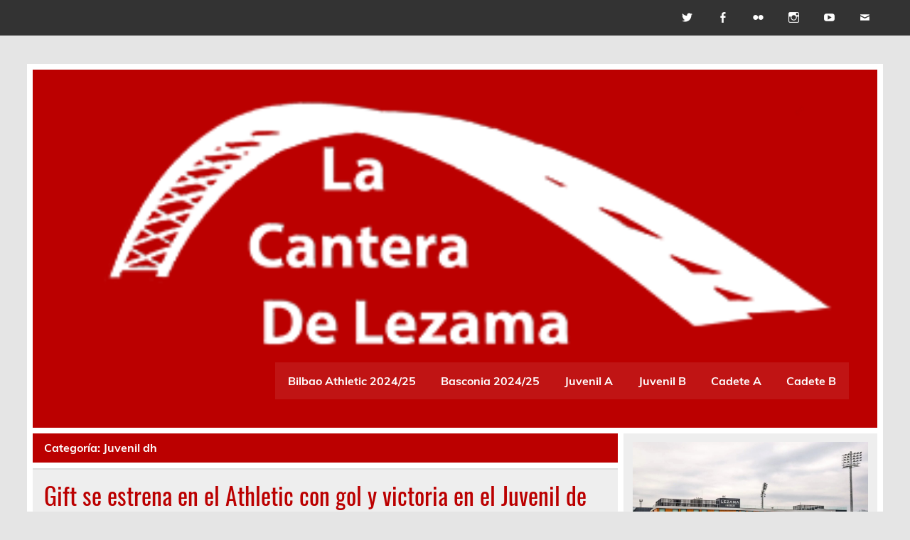

--- FILE ---
content_type: text/html; charset=UTF-8
request_url: https://www.lacanteradelezama.com/category/juvenil-div-honor/page/3/
body_size: 90446
content:
<!DOCTYPE html><!-- HTML 5 -->
<html lang="es">

<head>
<meta charset="UTF-8" />
<meta name="viewport" content="width=device-width, initial-scale=1">
<link rel="profile" href="http://gmpg.org/xfn/11" />
<link rel="pingback" href="https://www.lacanteradelezama.com/xmlrpc.php" />

<title>Juvenil dh &#8211; Página 3</title>
<meta name='robots' content='max-image-preview:large' />
<link rel='dns-prefetch' href='//www.lacanteradelezama.com' />
<link rel="alternate" type="application/rss+xml" title=" &raquo; Feed" href="https://www.lacanteradelezama.com/feed/" />
<link rel="alternate" type="application/rss+xml" title=" &raquo; Feed de los comentarios" href="https://www.lacanteradelezama.com/comments/feed/" />
<link rel="alternate" type="application/rss+xml" title=" &raquo; Categoría Juvenil dh del feed" href="https://www.lacanteradelezama.com/category/juvenil-div-honor/feed/" />
		<!-- This site uses the Google Analytics by MonsterInsights plugin v9.2.2 - Using Analytics tracking - https://www.monsterinsights.com/ -->
		<!-- Nota: MonsterInsights no está actualmente configurado en este sitio. El dueño del sitio necesita identificarse usando su cuenta de Google Analytics en el panel de ajustes de MonsterInsights. -->
					<!-- No tracking code set -->
				<!-- / Google Analytics by MonsterInsights -->
		<style id='wp-img-auto-sizes-contain-inline-css' type='text/css'>
img:is([sizes=auto i],[sizes^="auto," i]){contain-intrinsic-size:3000px 1500px}
/*# sourceURL=wp-img-auto-sizes-contain-inline-css */
</style>
<link rel='stylesheet' id='leeway-custom-fonts-css' href='https://www.lacanteradelezama.com/wp-content/themes/leeway/css/custom-fonts.css?ver=20180413' type='text/css' media='all' />
<style id='wp-emoji-styles-inline-css' type='text/css'>

	img.wp-smiley, img.emoji {
		display: inline !important;
		border: none !important;
		box-shadow: none !important;
		height: 1em !important;
		width: 1em !important;
		margin: 0 0.07em !important;
		vertical-align: -0.1em !important;
		background: none !important;
		padding: 0 !important;
	}
/*# sourceURL=wp-emoji-styles-inline-css */
</style>
<style id='wp-block-library-inline-css' type='text/css'>
:root{--wp-block-synced-color:#7a00df;--wp-block-synced-color--rgb:122,0,223;--wp-bound-block-color:var(--wp-block-synced-color);--wp-editor-canvas-background:#ddd;--wp-admin-theme-color:#007cba;--wp-admin-theme-color--rgb:0,124,186;--wp-admin-theme-color-darker-10:#006ba1;--wp-admin-theme-color-darker-10--rgb:0,107,160.5;--wp-admin-theme-color-darker-20:#005a87;--wp-admin-theme-color-darker-20--rgb:0,90,135;--wp-admin-border-width-focus:2px}@media (min-resolution:192dpi){:root{--wp-admin-border-width-focus:1.5px}}.wp-element-button{cursor:pointer}:root .has-very-light-gray-background-color{background-color:#eee}:root .has-very-dark-gray-background-color{background-color:#313131}:root .has-very-light-gray-color{color:#eee}:root .has-very-dark-gray-color{color:#313131}:root .has-vivid-green-cyan-to-vivid-cyan-blue-gradient-background{background:linear-gradient(135deg,#00d084,#0693e3)}:root .has-purple-crush-gradient-background{background:linear-gradient(135deg,#34e2e4,#4721fb 50%,#ab1dfe)}:root .has-hazy-dawn-gradient-background{background:linear-gradient(135deg,#faaca8,#dad0ec)}:root .has-subdued-olive-gradient-background{background:linear-gradient(135deg,#fafae1,#67a671)}:root .has-atomic-cream-gradient-background{background:linear-gradient(135deg,#fdd79a,#004a59)}:root .has-nightshade-gradient-background{background:linear-gradient(135deg,#330968,#31cdcf)}:root .has-midnight-gradient-background{background:linear-gradient(135deg,#020381,#2874fc)}:root{--wp--preset--font-size--normal:16px;--wp--preset--font-size--huge:42px}.has-regular-font-size{font-size:1em}.has-larger-font-size{font-size:2.625em}.has-normal-font-size{font-size:var(--wp--preset--font-size--normal)}.has-huge-font-size{font-size:var(--wp--preset--font-size--huge)}.has-text-align-center{text-align:center}.has-text-align-left{text-align:left}.has-text-align-right{text-align:right}.has-fit-text{white-space:nowrap!important}#end-resizable-editor-section{display:none}.aligncenter{clear:both}.items-justified-left{justify-content:flex-start}.items-justified-center{justify-content:center}.items-justified-right{justify-content:flex-end}.items-justified-space-between{justify-content:space-between}.screen-reader-text{border:0;clip-path:inset(50%);height:1px;margin:-1px;overflow:hidden;padding:0;position:absolute;width:1px;word-wrap:normal!important}.screen-reader-text:focus{background-color:#ddd;clip-path:none;color:#444;display:block;font-size:1em;height:auto;left:5px;line-height:normal;padding:15px 23px 14px;text-decoration:none;top:5px;width:auto;z-index:100000}html :where(.has-border-color){border-style:solid}html :where([style*=border-top-color]){border-top-style:solid}html :where([style*=border-right-color]){border-right-style:solid}html :where([style*=border-bottom-color]){border-bottom-style:solid}html :where([style*=border-left-color]){border-left-style:solid}html :where([style*=border-width]){border-style:solid}html :where([style*=border-top-width]){border-top-style:solid}html :where([style*=border-right-width]){border-right-style:solid}html :where([style*=border-bottom-width]){border-bottom-style:solid}html :where([style*=border-left-width]){border-left-style:solid}html :where(img[class*=wp-image-]){height:auto;max-width:100%}:where(figure){margin:0 0 1em}html :where(.is-position-sticky){--wp-admin--admin-bar--position-offset:var(--wp-admin--admin-bar--height,0px)}@media screen and (max-width:600px){html :where(.is-position-sticky){--wp-admin--admin-bar--position-offset:0px}}

/*# sourceURL=wp-block-library-inline-css */
</style><style id='wp-block-group-inline-css' type='text/css'>
.wp-block-group{box-sizing:border-box}:where(.wp-block-group.wp-block-group-is-layout-constrained){position:relative}
/*# sourceURL=https://www.lacanteradelezama.com/wp-includes/blocks/group/style.min.css */
</style>
<style id='wp-block-paragraph-inline-css' type='text/css'>
.is-small-text{font-size:.875em}.is-regular-text{font-size:1em}.is-large-text{font-size:2.25em}.is-larger-text{font-size:3em}.has-drop-cap:not(:focus):first-letter{float:left;font-size:8.4em;font-style:normal;font-weight:100;line-height:.68;margin:.05em .1em 0 0;text-transform:uppercase}body.rtl .has-drop-cap:not(:focus):first-letter{float:none;margin-left:.1em}p.has-drop-cap.has-background{overflow:hidden}:root :where(p.has-background){padding:1.25em 2.375em}:where(p.has-text-color:not(.has-link-color)) a{color:inherit}p.has-text-align-left[style*="writing-mode:vertical-lr"],p.has-text-align-right[style*="writing-mode:vertical-rl"]{rotate:180deg}
/*# sourceURL=https://www.lacanteradelezama.com/wp-includes/blocks/paragraph/style.min.css */
</style>
<style id='global-styles-inline-css' type='text/css'>
:root{--wp--preset--aspect-ratio--square: 1;--wp--preset--aspect-ratio--4-3: 4/3;--wp--preset--aspect-ratio--3-4: 3/4;--wp--preset--aspect-ratio--3-2: 3/2;--wp--preset--aspect-ratio--2-3: 2/3;--wp--preset--aspect-ratio--16-9: 16/9;--wp--preset--aspect-ratio--9-16: 9/16;--wp--preset--color--black: #353535;--wp--preset--color--cyan-bluish-gray: #abb8c3;--wp--preset--color--white: #ffffff;--wp--preset--color--pale-pink: #f78da7;--wp--preset--color--vivid-red: #cf2e2e;--wp--preset--color--luminous-vivid-orange: #ff6900;--wp--preset--color--luminous-vivid-amber: #fcb900;--wp--preset--color--light-green-cyan: #7bdcb5;--wp--preset--color--vivid-green-cyan: #00d084;--wp--preset--color--pale-cyan-blue: #8ed1fc;--wp--preset--color--vivid-cyan-blue: #0693e3;--wp--preset--color--vivid-purple: #9b51e0;--wp--preset--color--primary: #bb0000;--wp--preset--color--light-gray: #f0f0f0;--wp--preset--color--dark-gray: #777777;--wp--preset--gradient--vivid-cyan-blue-to-vivid-purple: linear-gradient(135deg,rgb(6,147,227) 0%,rgb(155,81,224) 100%);--wp--preset--gradient--light-green-cyan-to-vivid-green-cyan: linear-gradient(135deg,rgb(122,220,180) 0%,rgb(0,208,130) 100%);--wp--preset--gradient--luminous-vivid-amber-to-luminous-vivid-orange: linear-gradient(135deg,rgb(252,185,0) 0%,rgb(255,105,0) 100%);--wp--preset--gradient--luminous-vivid-orange-to-vivid-red: linear-gradient(135deg,rgb(255,105,0) 0%,rgb(207,46,46) 100%);--wp--preset--gradient--very-light-gray-to-cyan-bluish-gray: linear-gradient(135deg,rgb(238,238,238) 0%,rgb(169,184,195) 100%);--wp--preset--gradient--cool-to-warm-spectrum: linear-gradient(135deg,rgb(74,234,220) 0%,rgb(151,120,209) 20%,rgb(207,42,186) 40%,rgb(238,44,130) 60%,rgb(251,105,98) 80%,rgb(254,248,76) 100%);--wp--preset--gradient--blush-light-purple: linear-gradient(135deg,rgb(255,206,236) 0%,rgb(152,150,240) 100%);--wp--preset--gradient--blush-bordeaux: linear-gradient(135deg,rgb(254,205,165) 0%,rgb(254,45,45) 50%,rgb(107,0,62) 100%);--wp--preset--gradient--luminous-dusk: linear-gradient(135deg,rgb(255,203,112) 0%,rgb(199,81,192) 50%,rgb(65,88,208) 100%);--wp--preset--gradient--pale-ocean: linear-gradient(135deg,rgb(255,245,203) 0%,rgb(182,227,212) 50%,rgb(51,167,181) 100%);--wp--preset--gradient--electric-grass: linear-gradient(135deg,rgb(202,248,128) 0%,rgb(113,206,126) 100%);--wp--preset--gradient--midnight: linear-gradient(135deg,rgb(2,3,129) 0%,rgb(40,116,252) 100%);--wp--preset--font-size--small: 13px;--wp--preset--font-size--medium: 20px;--wp--preset--font-size--large: 36px;--wp--preset--font-size--x-large: 42px;--wp--preset--spacing--20: 0.44rem;--wp--preset--spacing--30: 0.67rem;--wp--preset--spacing--40: 1rem;--wp--preset--spacing--50: 1.5rem;--wp--preset--spacing--60: 2.25rem;--wp--preset--spacing--70: 3.38rem;--wp--preset--spacing--80: 5.06rem;--wp--preset--shadow--natural: 6px 6px 9px rgba(0, 0, 0, 0.2);--wp--preset--shadow--deep: 12px 12px 50px rgba(0, 0, 0, 0.4);--wp--preset--shadow--sharp: 6px 6px 0px rgba(0, 0, 0, 0.2);--wp--preset--shadow--outlined: 6px 6px 0px -3px rgb(255, 255, 255), 6px 6px rgb(0, 0, 0);--wp--preset--shadow--crisp: 6px 6px 0px rgb(0, 0, 0);}:where(.is-layout-flex){gap: 0.5em;}:where(.is-layout-grid){gap: 0.5em;}body .is-layout-flex{display: flex;}.is-layout-flex{flex-wrap: wrap;align-items: center;}.is-layout-flex > :is(*, div){margin: 0;}body .is-layout-grid{display: grid;}.is-layout-grid > :is(*, div){margin: 0;}:where(.wp-block-columns.is-layout-flex){gap: 2em;}:where(.wp-block-columns.is-layout-grid){gap: 2em;}:where(.wp-block-post-template.is-layout-flex){gap: 1.25em;}:where(.wp-block-post-template.is-layout-grid){gap: 1.25em;}.has-black-color{color: var(--wp--preset--color--black) !important;}.has-cyan-bluish-gray-color{color: var(--wp--preset--color--cyan-bluish-gray) !important;}.has-white-color{color: var(--wp--preset--color--white) !important;}.has-pale-pink-color{color: var(--wp--preset--color--pale-pink) !important;}.has-vivid-red-color{color: var(--wp--preset--color--vivid-red) !important;}.has-luminous-vivid-orange-color{color: var(--wp--preset--color--luminous-vivid-orange) !important;}.has-luminous-vivid-amber-color{color: var(--wp--preset--color--luminous-vivid-amber) !important;}.has-light-green-cyan-color{color: var(--wp--preset--color--light-green-cyan) !important;}.has-vivid-green-cyan-color{color: var(--wp--preset--color--vivid-green-cyan) !important;}.has-pale-cyan-blue-color{color: var(--wp--preset--color--pale-cyan-blue) !important;}.has-vivid-cyan-blue-color{color: var(--wp--preset--color--vivid-cyan-blue) !important;}.has-vivid-purple-color{color: var(--wp--preset--color--vivid-purple) !important;}.has-black-background-color{background-color: var(--wp--preset--color--black) !important;}.has-cyan-bluish-gray-background-color{background-color: var(--wp--preset--color--cyan-bluish-gray) !important;}.has-white-background-color{background-color: var(--wp--preset--color--white) !important;}.has-pale-pink-background-color{background-color: var(--wp--preset--color--pale-pink) !important;}.has-vivid-red-background-color{background-color: var(--wp--preset--color--vivid-red) !important;}.has-luminous-vivid-orange-background-color{background-color: var(--wp--preset--color--luminous-vivid-orange) !important;}.has-luminous-vivid-amber-background-color{background-color: var(--wp--preset--color--luminous-vivid-amber) !important;}.has-light-green-cyan-background-color{background-color: var(--wp--preset--color--light-green-cyan) !important;}.has-vivid-green-cyan-background-color{background-color: var(--wp--preset--color--vivid-green-cyan) !important;}.has-pale-cyan-blue-background-color{background-color: var(--wp--preset--color--pale-cyan-blue) !important;}.has-vivid-cyan-blue-background-color{background-color: var(--wp--preset--color--vivid-cyan-blue) !important;}.has-vivid-purple-background-color{background-color: var(--wp--preset--color--vivid-purple) !important;}.has-black-border-color{border-color: var(--wp--preset--color--black) !important;}.has-cyan-bluish-gray-border-color{border-color: var(--wp--preset--color--cyan-bluish-gray) !important;}.has-white-border-color{border-color: var(--wp--preset--color--white) !important;}.has-pale-pink-border-color{border-color: var(--wp--preset--color--pale-pink) !important;}.has-vivid-red-border-color{border-color: var(--wp--preset--color--vivid-red) !important;}.has-luminous-vivid-orange-border-color{border-color: var(--wp--preset--color--luminous-vivid-orange) !important;}.has-luminous-vivid-amber-border-color{border-color: var(--wp--preset--color--luminous-vivid-amber) !important;}.has-light-green-cyan-border-color{border-color: var(--wp--preset--color--light-green-cyan) !important;}.has-vivid-green-cyan-border-color{border-color: var(--wp--preset--color--vivid-green-cyan) !important;}.has-pale-cyan-blue-border-color{border-color: var(--wp--preset--color--pale-cyan-blue) !important;}.has-vivid-cyan-blue-border-color{border-color: var(--wp--preset--color--vivid-cyan-blue) !important;}.has-vivid-purple-border-color{border-color: var(--wp--preset--color--vivid-purple) !important;}.has-vivid-cyan-blue-to-vivid-purple-gradient-background{background: var(--wp--preset--gradient--vivid-cyan-blue-to-vivid-purple) !important;}.has-light-green-cyan-to-vivid-green-cyan-gradient-background{background: var(--wp--preset--gradient--light-green-cyan-to-vivid-green-cyan) !important;}.has-luminous-vivid-amber-to-luminous-vivid-orange-gradient-background{background: var(--wp--preset--gradient--luminous-vivid-amber-to-luminous-vivid-orange) !important;}.has-luminous-vivid-orange-to-vivid-red-gradient-background{background: var(--wp--preset--gradient--luminous-vivid-orange-to-vivid-red) !important;}.has-very-light-gray-to-cyan-bluish-gray-gradient-background{background: var(--wp--preset--gradient--very-light-gray-to-cyan-bluish-gray) !important;}.has-cool-to-warm-spectrum-gradient-background{background: var(--wp--preset--gradient--cool-to-warm-spectrum) !important;}.has-blush-light-purple-gradient-background{background: var(--wp--preset--gradient--blush-light-purple) !important;}.has-blush-bordeaux-gradient-background{background: var(--wp--preset--gradient--blush-bordeaux) !important;}.has-luminous-dusk-gradient-background{background: var(--wp--preset--gradient--luminous-dusk) !important;}.has-pale-ocean-gradient-background{background: var(--wp--preset--gradient--pale-ocean) !important;}.has-electric-grass-gradient-background{background: var(--wp--preset--gradient--electric-grass) !important;}.has-midnight-gradient-background{background: var(--wp--preset--gradient--midnight) !important;}.has-small-font-size{font-size: var(--wp--preset--font-size--small) !important;}.has-medium-font-size{font-size: var(--wp--preset--font-size--medium) !important;}.has-large-font-size{font-size: var(--wp--preset--font-size--large) !important;}.has-x-large-font-size{font-size: var(--wp--preset--font-size--x-large) !important;}
/*# sourceURL=global-styles-inline-css */
</style>

<style id='classic-theme-styles-inline-css' type='text/css'>
/*! This file is auto-generated */
.wp-block-button__link{color:#fff;background-color:#32373c;border-radius:9999px;box-shadow:none;text-decoration:none;padding:calc(.667em + 2px) calc(1.333em + 2px);font-size:1.125em}.wp-block-file__button{background:#32373c;color:#fff;text-decoration:none}
/*# sourceURL=/wp-includes/css/classic-themes.min.css */
</style>
<link rel='stylesheet' id='easy-facebook-likebox-custom-fonts-css' href='https://www.lacanteradelezama.com/wp-content/plugins/easy-facebook-likebox/frontend/assets/css/esf-custom-fonts.css?ver=6.9' type='text/css' media='all' />
<link rel='stylesheet' id='easy-facebook-likebox-popup-styles-css' href='https://www.lacanteradelezama.com/wp-content/plugins/easy-facebook-likebox/facebook/frontend/assets/css/esf-free-popup.css?ver=6.6.1' type='text/css' media='all' />
<link rel='stylesheet' id='easy-facebook-likebox-frontend-css' href='https://www.lacanteradelezama.com/wp-content/plugins/easy-facebook-likebox/facebook/frontend/assets/css/easy-facebook-likebox-frontend.css?ver=6.6.1' type='text/css' media='all' />
<link rel='stylesheet' id='easy-facebook-likebox-customizer-style-css' href='https://www.lacanteradelezama.com/wp-admin/admin-ajax.php?action=easy-facebook-likebox-customizer-style&#038;ver=6.6.1' type='text/css' media='all' />
<link rel='stylesheet' id='SFSImainCss-css' href='https://www.lacanteradelezama.com/wp-content/plugins/ultimate-social-media-icons/css/sfsi-style.css?ver=2.9.4' type='text/css' media='all' />
<link rel='stylesheet' id='leeway-stylesheet-css' href='https://www.lacanteradelezama.com/wp-content/themes/leeway/style.css?ver=1.4.6' type='text/css' media='all' />
<link rel='stylesheet' id='genericons-css' href='https://www.lacanteradelezama.com/wp-content/themes/leeway/css/genericons/genericons.css?ver=3.4.1' type='text/css' media='all' />
<link rel='stylesheet' id='leeway-flexslider-css' href='https://www.lacanteradelezama.com/wp-content/themes/leeway/css/flexslider.css?ver=20160421' type='text/css' media='all' />
<link rel='stylesheet' id='esf-custom-fonts-css' href='https://www.lacanteradelezama.com/wp-content/plugins/easy-facebook-likebox/frontend/assets/css/esf-custom-fonts.css?ver=6.9' type='text/css' media='all' />
<link rel='stylesheet' id='esf-insta-frontend-css' href='https://www.lacanteradelezama.com/wp-content/plugins/easy-facebook-likebox//instagram/frontend/assets/css/esf-insta-frontend.css?ver=6.9' type='text/css' media='all' />
<link rel='stylesheet' id='esf-insta-customizer-style-css' href='https://www.lacanteradelezama.com/wp-admin/admin-ajax.php?action=esf-insta-customizer-style&#038;ver=6.9' type='text/css' media='all' />
<link rel='stylesheet' id='__EPYT__style-css' href='https://www.lacanteradelezama.com/wp-content/plugins/youtube-embed-plus/styles/ytprefs.min.css?ver=14.2.1.2' type='text/css' media='all' />
<style id='__EPYT__style-inline-css' type='text/css'>

                .epyt-gallery-thumb {
                        width: 33.333%;
                }
                
/*# sourceURL=__EPYT__style-inline-css */
</style>
<script type="text/javascript" src="https://www.lacanteradelezama.com/wp-includes/js/jquery/jquery.min.js?ver=3.7.1" id="jquery-core-js"></script>
<script type="text/javascript" src="https://www.lacanteradelezama.com/wp-includes/js/jquery/jquery-migrate.min.js?ver=3.4.1" id="jquery-migrate-js"></script>
<script type="text/javascript" src="https://www.lacanteradelezama.com/wp-content/plugins/easy-facebook-likebox/facebook/frontend/assets/js/esf-free-popup.min.js?ver=6.6.1" id="easy-facebook-likebox-popup-script-js"></script>
<script type="text/javascript" id="easy-facebook-likebox-public-script-js-extra">
/* <![CDATA[ */
var public_ajax = {"ajax_url":"https://www.lacanteradelezama.com/wp-admin/admin-ajax.php","efbl_is_fb_pro":""};
//# sourceURL=easy-facebook-likebox-public-script-js-extra
/* ]]> */
</script>
<script type="text/javascript" src="https://www.lacanteradelezama.com/wp-content/plugins/easy-facebook-likebox/facebook/frontend/assets/js/public.js?ver=6.6.1" id="easy-facebook-likebox-public-script-js"></script>
<script type="text/javascript" src="https://www.lacanteradelezama.com/wp-content/themes/leeway/js/navigation.js?ver=20160719" id="leeway-jquery-navigation-js"></script>
<script type="text/javascript" src="https://www.lacanteradelezama.com/wp-content/themes/leeway/js/jquery.flexslider-min.js?ver=2.6.0" id="flexslider-js"></script>
<script type="text/javascript" id="leeway-post-slider-js-extra">
/* <![CDATA[ */
var leeway_slider_params = {"animation":"fade","speed":"7000"};
//# sourceURL=leeway-post-slider-js-extra
/* ]]> */
</script>
<script type="text/javascript" src="https://www.lacanteradelezama.com/wp-content/themes/leeway/js/slider.js?ver=2.6.0" id="leeway-post-slider-js"></script>
<script type="text/javascript" src="https://www.lacanteradelezama.com/wp-content/plugins/easy-facebook-likebox/frontend/assets/js/imagesloaded.pkgd.min.js?ver=6.9" id="imagesloaded.pkgd.min-js"></script>
<script type="text/javascript" id="esf-insta-public-js-extra">
/* <![CDATA[ */
var esf_insta = {"ajax_url":"https://www.lacanteradelezama.com/wp-admin/admin-ajax.php","version":"free","nonce":"65fb65adee"};
//# sourceURL=esf-insta-public-js-extra
/* ]]> */
</script>
<script type="text/javascript" src="https://www.lacanteradelezama.com/wp-content/plugins/easy-facebook-likebox//instagram/frontend/assets/js/esf-insta-public.js?ver=1" id="esf-insta-public-js"></script>
<script type="text/javascript" id="__ytprefs__-js-extra">
/* <![CDATA[ */
var _EPYT_ = {"ajaxurl":"https://www.lacanteradelezama.com/wp-admin/admin-ajax.php","security":"1d60bbc80c","gallery_scrolloffset":"20","eppathtoscripts":"https://www.lacanteradelezama.com/wp-content/plugins/youtube-embed-plus/scripts/","eppath":"https://www.lacanteradelezama.com/wp-content/plugins/youtube-embed-plus/","epresponsiveselector":"[\"iframe.__youtube_prefs_widget__\"]","epdovol":"1","version":"14.2.1.2","evselector":"iframe.__youtube_prefs__[src], iframe[src*=\"youtube.com/embed/\"], iframe[src*=\"youtube-nocookie.com/embed/\"]","ajax_compat":"","maxres_facade":"eager","ytapi_load":"light","pause_others":"","stopMobileBuffer":"1","facade_mode":"","not_live_on_channel":"","vi_active":"","vi_js_posttypes":[]};
//# sourceURL=__ytprefs__-js-extra
/* ]]> */
</script>
<script type="text/javascript" src="https://www.lacanteradelezama.com/wp-content/plugins/youtube-embed-plus/scripts/ytprefs.min.js?ver=14.2.1.2" id="__ytprefs__-js"></script>
<link rel="https://api.w.org/" href="https://www.lacanteradelezama.com/wp-json/" /><link rel="alternate" title="JSON" type="application/json" href="https://www.lacanteradelezama.com/wp-json/wp/v2/categories/6" /><link rel="EditURI" type="application/rsd+xml" title="RSD" href="https://www.lacanteradelezama.com/xmlrpc.php?rsd" />
<meta name="generator" content="WordPress 6.9" />
<meta name="follow.[base64]" content="nfs8m2cJ0dTYNeael037"/><meta property="og:image:secure_url" content="https://www.lacanteradelezama.com/wp-content/uploads/2023/09/IMG-20230924-WA0015-edited.jpg" data-id="sfsi"><meta property="twitter:card" content="summary_large_image" data-id="sfsi"><meta property="twitter:image" content="https://www.lacanteradelezama.com/wp-content/uploads/2023/09/IMG-20230924-WA0015-edited.jpg" data-id="sfsi"><meta property="og:image:type" content="image/jpeg" data-id="sfsi" /><meta property="og:image:width" content="1152" data-id="sfsi" /><meta property="og:image:height" content="864" data-id="sfsi" /><meta property="og:url" content="https://www.lacanteradelezama.com/gift-se-estrena-en-el-athletic-con-gol-y-victoria-en-el-juvenil-de-honor/" data-id="sfsi" /><meta property="og:description" content="
Gift tras marcar el 1-0



Victoria muy trabajada del Athletic Juvenil de Honor ante un Vasconia que opuso resistencia hasta los minutos finales del encuentro.



Gift debutó en Lezama con el Athletic y marcó en el minuto 90 tras una jugada individual por banda derecha. Torrico sentenció en el 93 tras un pase de Gift 



Victoria necesaria del Athletic para ir cogiendo confianza tras un comienzo liguero con dudas en cuanto a resultados.



Athletic: Ariznabarreta; Soravilla (Santamaría '74), Larrea, Pablo Martínez, Ortigosa (Lekuna '74); Ellakuria (C), Oliveros (Beñat García '46), Adrián Pérez; Ugaitz Quevedo (Torrico '60), Elijah Gift y Peciña (Goñi '60)
" data-id="sfsi" /><meta property="og:title" content="Gift se estrena en el Athletic con gol y victoria en el Juvenil de Honor" data-id="sfsi" /><style type="text/css">.recentcomments a{display:inline !important;padding:0 !important;margin:0 !important;}</style><link rel="icon" href="https://www.lacanteradelezama.com/wp-content/uploads/2023/07/cropped-20220628_113919-32x32.jpg" sizes="32x32" />
<link rel="icon" href="https://www.lacanteradelezama.com/wp-content/uploads/2023/07/cropped-20220628_113919-192x192.jpg" sizes="192x192" />
<link rel="apple-touch-icon" href="https://www.lacanteradelezama.com/wp-content/uploads/2023/07/cropped-20220628_113919-180x180.jpg" />
<meta name="msapplication-TileImage" content="https://www.lacanteradelezama.com/wp-content/uploads/2023/07/cropped-20220628_113919-270x270.jpg" />
</head>

<body class="archive paged category category-juvenil-div-honor category-6 wp-custom-logo paged-3 category-paged-3 wp-theme-leeway sfsi_actvite_theme_default">

<a class="skip-link screen-reader-text" href="#content">Saltar al contenido</a>

	<div id="topheader-wrap">
		
	<div id="topheader" class="clearfix">

		
			<div id="navi-social-icons" class="social-icons-wrap clearfix">
				<ul id="social-icons-menu" class="menu"><li id="menu-item-11128" class="menu-item menu-item-type-custom menu-item-object-custom menu-item-11128"><a href="https://twitter.com/canteradelezama"><span class="screen-reader-text">Twitter</span></a></li>
<li id="menu-item-11129" class="menu-item menu-item-type-custom menu-item-object-custom menu-item-11129"><a href="https://www.facebook.com/La-Cantera-de-Lezama-121202084572360/"><span class="screen-reader-text">Facebook</span></a></li>
<li id="menu-item-11130" class="menu-item menu-item-type-custom menu-item-object-custom menu-item-11130"><a href="https://www.flickr.com/photos/canteradelezama2013-14/sets/"><span class="screen-reader-text">Flickr</span></a></li>
<li id="menu-item-11131" class="menu-item menu-item-type-custom menu-item-object-custom menu-item-11131"><a href="https://www.instagram.com/lacanteradelezama/"><span class="screen-reader-text">Instagram</span></a></li>
<li id="menu-item-11132" class="menu-item menu-item-type-custom menu-item-object-custom menu-item-11132"><a href="https://www.youtube.com/channel/UCiAVgThukox-VjCGRnlHe9w"><span class="screen-reader-text">Youtube</span></a></li>
<li id="menu-item-11133" class="menu-item menu-item-type-custom menu-item-object-custom menu-item-11133"><a href="mailto:info@lacanteradelezama.com"><span class="screen-reader-text">e-mail</span></a></li>
</ul>			</div>

		
	</div>	</div>

	<div id="wrapper" class="container hfeed">

		<div id="header-wrap">

			<header id="header" class="clearfix" role="banner">

				<div id="logo" class="clearfix">

					<a href="https://www.lacanteradelezama.com/" class="custom-logo-link" rel="home"><img width="1320" height="425" src="https://www.lacanteradelezama.com/wp-content/uploads/2023/07/cropped-cropped-logo-3-1-3-1.png" class="custom-logo" alt="" decoding="async" fetchpriority="high" srcset="https://www.lacanteradelezama.com/wp-content/uploads/2023/07/cropped-cropped-logo-3-1-3-1.png 1320w, https://www.lacanteradelezama.com/wp-content/uploads/2023/07/cropped-cropped-logo-3-1-3-1-300x97.png 300w, https://www.lacanteradelezama.com/wp-content/uploads/2023/07/cropped-cropped-logo-3-1-3-1-1024x330.png 1024w, https://www.lacanteradelezama.com/wp-content/uploads/2023/07/cropped-cropped-logo-3-1-3-1-768x247.png 768w" sizes="(max-width: 1320px) 100vw, 1320px" /></a>					
		<p class="site-title"><a href="https://www.lacanteradelezama.com/" rel="home"></a></p>

						
				</div>

				<nav id="mainnav" class="clearfix" role="navigation">
					<ul id="mainnav-menu" class="main-navigation-menu"><li id="menu-item-11007" class="menu-item menu-item-type-post_type menu-item-object-page menu-item-11007"><a href="https://www.lacanteradelezama.com/bilbao-athletic/">Bilbao Athletic 2024/25</a></li>
<li id="menu-item-11008" class="menu-item menu-item-type-post_type menu-item-object-page menu-item-11008"><a href="https://www.lacanteradelezama.com/basconia-3/">Basconia 2024/25</a></li>
<li id="menu-item-11006" class="menu-item menu-item-type-post_type menu-item-object-page menu-item-11006"><a href="https://www.lacanteradelezama.com/juvenil-a/">Juvenil A</a></li>
<li id="menu-item-11005" class="menu-item menu-item-type-post_type menu-item-object-page menu-item-11005"><a href="https://www.lacanteradelezama.com/juvenil-b/">Juvenil B</a></li>
<li id="menu-item-11004" class="menu-item menu-item-type-post_type menu-item-object-page menu-item-11004"><a href="https://www.lacanteradelezama.com/athletic-cadete-a/">Cadete A</a></li>
<li id="menu-item-11003" class="menu-item menu-item-type-post_type menu-item-object-page menu-item-11003"><a href="https://www.lacanteradelezama.com/cadete-b/">Cadete B</a></li>
</ul>				</nav>

			</header>

		</div>
		

	<div id="wrap" class="clearfix">
		
		<section id="content" class="primary" role="main">

						
				<div class="page-header">
					<h1 class="archive-title">Categoría: <span>Juvenil dh</span></h1>				</div>
			
					
	<article id="post-17859" class="content-excerpt post-17859 post type-post status-publish format-standard has-post-thumbnail hentry category-juvenil-div-honor tag-elijah-gift tag-juvenil-de-honor">
		
		<h2 class="entry-title post-title"><a href="https://www.lacanteradelezama.com/gift-se-estrena-en-el-athletic-con-gol-y-victoria-en-el-juvenil-de-honor/" rel="bookmark">Gift se estrena en el Athletic con gol y victoria en el Juvenil de Honor</a></h2>		
		<div class="entry-meta postmeta clearfix"><span class="meta-date"><a href="https://www.lacanteradelezama.com/gift-se-estrena-en-el-athletic-con-gol-y-victoria-en-el-juvenil-de-honor/" title="14:35" rel="bookmark"><time class="entry-date published updated" datetime="2023-09-24T14:35:21+00:00">24 de septiembre de 2023</time></a></span><span class="meta-author"> <span class="author vcard"><a class="url fn n" href="https://www.lacanteradelezama.com/author/lacanteradelezama-com/" title="Ver todas las entradas de La cantera de lezama" rel="author">La cantera de lezama</a></span></span>
	<span class="meta-comments">
		<a href="https://www.lacanteradelezama.com/gift-se-estrena-en-el-athletic-con-gol-y-victoria-en-el-juvenil-de-honor/#respond">Deja un comentario</a>	</span>

</div>
		
		
		<a href="https://www.lacanteradelezama.com/gift-se-estrena-en-el-athletic-con-gol-y-victoria-en-el-juvenil-de-honor/" rel="bookmark">
			<img width="400" height="280" src="https://www.lacanteradelezama.com/wp-content/uploads/2023/09/IMG-20230924-WA0015-edited-400x280.jpg" class="alignleft wp-post-image" alt="" decoding="async" srcset="https://www.lacanteradelezama.com/wp-content/uploads/2023/09/IMG-20230924-WA0015-edited-400x280.jpg 400w, https://www.lacanteradelezama.com/wp-content/uploads/2023/09/IMG-20230924-WA0015-edited-100x70.jpg 100w" sizes="(max-width: 400px) 100vw, 400px" />		</a>


		<div class="entry clearfix">
			<p>Victoria muy trabajada del Athletic Juvenil de Honor ante un Vasconia que opuso resistencia hasta los minutos finales del encuentro. Gift debutó en Lezama con el Athletic y marcó en el minuto 90 tras una jugada individual por banda derecha. Torrico sentenció en el 93 tras un pase de Gift Victoria necesaria del Athletic para ir cogiendo confianza tras un [&hellip;]</p>
			<a href="https://www.lacanteradelezama.com/gift-se-estrena-en-el-athletic-con-gol-y-victoria-en-el-juvenil-de-honor/" class="more-link">Leer más</a>
		</div>
		
		<div class="postinfo clearfix">
			<span class="meta-category">
				Categoría: <a href="https://www.lacanteradelezama.com/category/juvenil-div-honor/" rel="category tag">Juvenil dh</a>			</span>

		
				<span class="meta-tags">
						Etiquetas: <a href="https://www.lacanteradelezama.com/tag/elijah-gift/" rel="tag">Elijah Gift</a>, <a href="https://www.lacanteradelezama.com/tag/juvenil-de-honor/" rel="tag">juvenil de honor</a>				</span>

			</div>

	</article>		
	<article id="post-17856" class="content-excerpt post-17856 post type-post status-publish format-standard has-post-thumbnail hentry category-basconia category-bilbao-athletic-2 category-cadete-dh category-cadete-lv category-juvenil-div-honor category-juvenil-nacional tag-centrales tag-lezama">
		
		<h2 class="entry-title post-title"><a href="https://www.lacanteradelezama.com/los-centrales-de-lezama/" rel="bookmark">Los centrales de Lezama</a></h2>		
		<div class="entry-meta postmeta clearfix"><span class="meta-date"><a href="https://www.lacanteradelezama.com/los-centrales-de-lezama/" title="18:25" rel="bookmark"><time class="entry-date published updated" datetime="2023-09-21T18:25:33+00:00">21 de septiembre de 2023</time></a></span><span class="meta-author"> <span class="author vcard"><a class="url fn n" href="https://www.lacanteradelezama.com/author/javi-martin/" title="Ver todas las entradas de Javi Martin" rel="author">Javi Martin</a></span></span>
	<span class="meta-comments">
		<a href="https://www.lacanteradelezama.com/los-centrales-de-lezama/#respond">Deja un comentario</a>	</span>

</div>
		
		
		<a href="https://www.lacanteradelezama.com/los-centrales-de-lezama/" rel="bookmark">
			<img width="400" height="280" src="https://www.lacanteradelezama.com/wp-content/uploads/2023/09/2023_09_21_18.18.03-400x280.jpg" class="alignleft wp-post-image" alt="" decoding="async" srcset="https://www.lacanteradelezama.com/wp-content/uploads/2023/09/2023_09_21_18.18.03-400x280.jpg 400w, https://www.lacanteradelezama.com/wp-content/uploads/2023/09/2023_09_21_18.18.03-100x70.jpg 100w" sizes="(max-width: 400px) 100vw, 400px" />		</a>


		<div class="entry clearfix">
			<p>La semana pasada leía en El Correo un artículo escrito por Jon Agiriano haciendo referencia a la delicada cuestión de los centrales del primer equipo. La inexperiencia del eje de la zaga con 24´75 años de media (Yeray, Vivian, Paredes, Nolaskoain) siendo el segundo equipo más jóven de la Liga y el que menos partidos acumula en Primera a excepción [&hellip;]</p>
			<a href="https://www.lacanteradelezama.com/los-centrales-de-lezama/" class="more-link">Leer más</a>
		</div>
		
		<div class="postinfo clearfix">
			<span class="meta-category">
				Categoría: <a href="https://www.lacanteradelezama.com/category/basconia/" rel="category tag">Basconia</a>, <a href="https://www.lacanteradelezama.com/category/bilbao-athletic-2/" rel="category tag">Bilbao Athletic</a>, <a href="https://www.lacanteradelezama.com/category/cadete-dh/" rel="category tag">Cadete DH</a>, <a href="https://www.lacanteradelezama.com/category/cadete-lv/" rel="category tag">Cadete LV</a>, <a href="https://www.lacanteradelezama.com/category/juvenil-div-honor/" rel="category tag">Juvenil dh</a>, <a href="https://www.lacanteradelezama.com/category/juvenil-nacional/" rel="category tag">Juvenil Nac.</a>			</span>

		
				<span class="meta-tags">
						Etiquetas: <a href="https://www.lacanteradelezama.com/tag/centrales/" rel="tag">centrales</a>, <a href="https://www.lacanteradelezama.com/tag/lezama/" rel="tag">lezama</a>				</span>

			</div>

	</article>		
	<article id="post-17824" class="content-excerpt post-17824 post type-post status-publish format-standard has-post-thumbnail hentry category-juvenil-div-honor tag-marcos-goni tag-torneo-juvenil-portugalete">
		
		<h2 class="entry-title post-title"><a href="https://www.lacanteradelezama.com/osasuna-se-impone-en-el-torneo-juvenil-de-portugalete-ante-un-athletic-que-merecio-mas/" rel="bookmark">Osasuna se impone en el Torneo Juvenil de Portugalete ante un Athletic que mereció más</a></h2>		
		<div class="entry-meta postmeta clearfix"><span class="meta-date"><a href="https://www.lacanteradelezama.com/osasuna-se-impone-en-el-torneo-juvenil-de-portugalete-ante-un-athletic-que-merecio-mas/" title="15:57" rel="bookmark"><time class="entry-date published updated" datetime="2023-08-28T15:57:57+00:00">28 de agosto de 2023</time></a></span><span class="meta-author"> <span class="author vcard"><a class="url fn n" href="https://www.lacanteradelezama.com/author/lacanteradelezama-com/" title="Ver todas las entradas de La cantera de lezama" rel="author">La cantera de lezama</a></span></span>
	<span class="meta-comments">
		<a href="https://www.lacanteradelezama.com/osasuna-se-impone-en-el-torneo-juvenil-de-portugalete-ante-un-athletic-que-merecio-mas/#respond">Deja un comentario</a>	</span>

</div>
		
		
		<a href="https://www.lacanteradelezama.com/osasuna-se-impone-en-el-torneo-juvenil-de-portugalete-ante-un-athletic-que-merecio-mas/" rel="bookmark">
			<img width="400" height="280" src="https://www.lacanteradelezama.com/wp-content/uploads/2023/08/IMG-20230827-WA0021-400x280.jpg" class="alignleft wp-post-image" alt="" decoding="async" srcset="https://www.lacanteradelezama.com/wp-content/uploads/2023/08/IMG-20230827-WA0021-400x280.jpg 400w, https://www.lacanteradelezama.com/wp-content/uploads/2023/08/IMG-20230827-WA0021-100x70.jpg 100w" sizes="(max-width: 400px) 100vw, 400px" />		</a>


		<div class="entry clearfix">
			<p>Osasuna se impuso en la gran final del XXXIII Torneo Juvenil Noble Villa de Portugalete ante el Athletic por 1-2. El Athletic tuvo claras ocasiones en la primera mitad por medio de Ugaitz Quevedo, Soravilla y Beñat García. En un despiste tras un corner, Bonel remataba de cabeza a la escuadra de la portería defendida por Pagazartundua. A pesar de [&hellip;]</p>
			<a href="https://www.lacanteradelezama.com/osasuna-se-impone-en-el-torneo-juvenil-de-portugalete-ante-un-athletic-que-merecio-mas/" class="more-link">Leer más</a>
		</div>
		
		<div class="postinfo clearfix">
			<span class="meta-category">
				Categoría: <a href="https://www.lacanteradelezama.com/category/juvenil-div-honor/" rel="category tag">Juvenil dh</a>			</span>

		
				<span class="meta-tags">
						Etiquetas: <a href="https://www.lacanteradelezama.com/tag/marcos-goni/" rel="tag">Marcos Goñi</a>, <a href="https://www.lacanteradelezama.com/tag/torneo-juvenil-portugalete/" rel="tag">Torneo Juvenil Portugalete</a>				</span>

			</div>

	</article>		
	<article id="post-17813" class="content-excerpt post-17813 post type-post status-publish format-standard has-post-thumbnail hentry category-juvenil-div-honor category-torneos tag-athletic-juvenil-dh tag-torneo-juvenil-portugalete">
		
		<h2 class="entry-title post-title"><a href="https://www.lacanteradelezama.com/el-athletic-vence-y-convence-ante-la-real-sociedad-en-el-torneo-juvenil-de-portugalete/" rel="bookmark">El Athletic vence y convence ante la Real Sociedad en el Torneo Juvenil de Portugalete</a></h2>		
		<div class="entry-meta postmeta clearfix"><span class="meta-date"><a href="https://www.lacanteradelezama.com/el-athletic-vence-y-convence-ante-la-real-sociedad-en-el-torneo-juvenil-de-portugalete/" title="13:23" rel="bookmark"><time class="entry-date published updated" datetime="2023-08-25T13:23:03+00:00">25 de agosto de 2023</time></a></span><span class="meta-author"> <span class="author vcard"><a class="url fn n" href="https://www.lacanteradelezama.com/author/lacanteradelezama-com/" title="Ver todas las entradas de La cantera de lezama" rel="author">La cantera de lezama</a></span></span>
	<span class="meta-comments">
		<a href="https://www.lacanteradelezama.com/el-athletic-vence-y-convence-ante-la-real-sociedad-en-el-torneo-juvenil-de-portugalete/#respond">Deja un comentario</a>	</span>

</div>
		
		
		<a href="https://www.lacanteradelezama.com/el-athletic-vence-y-convence-ante-la-real-sociedad-en-el-torneo-juvenil-de-portugalete/" rel="bookmark">
			<img width="400" height="280" src="https://www.lacanteradelezama.com/wp-content/uploads/2023/08/20230825_150026-400x280.jpg" class="alignleft wp-post-image" alt="" decoding="async" loading="lazy" srcset="https://www.lacanteradelezama.com/wp-content/uploads/2023/08/20230825_150026-400x280.jpg 400w, https://www.lacanteradelezama.com/wp-content/uploads/2023/08/20230825_150026-100x70.jpg 100w" sizes="auto, (max-width: 400px) 100vw, 400px" />		</a>


		<div class="entry clearfix">
			<p>El Athletic Juvenil de Honor se ha mostrado muy superior a la Real Sociedad en su primer partido del XXXIII Torneo Juvenil Noble Villa de Portugalete. Primera victoria por 2-0 con goles en la segunda parte de Aitor Torrico y Aimar Oliveros. Los Llanos siempre un campo de hierba artificial complicado para jugar el balón por abajo mostró a dos [&hellip;]</p>
			<a href="https://www.lacanteradelezama.com/el-athletic-vence-y-convence-ante-la-real-sociedad-en-el-torneo-juvenil-de-portugalete/" class="more-link">Leer más</a>
		</div>
		
		<div class="postinfo clearfix">
			<span class="meta-category">
				Categoría: <a href="https://www.lacanteradelezama.com/category/juvenil-div-honor/" rel="category tag">Juvenil dh</a>, <a href="https://www.lacanteradelezama.com/category/torneos/" rel="category tag">Torneos</a>			</span>

		
				<span class="meta-tags">
						Etiquetas: <a href="https://www.lacanteradelezama.com/tag/athletic-juvenil-dh/" rel="tag">athletic juvenil dh</a>, <a href="https://www.lacanteradelezama.com/tag/torneo-juvenil-portugalete/" rel="tag">Torneo Juvenil Portugalete</a>				</span>

			</div>

	</article>		
	<article id="post-17799" class="content-excerpt post-17799 post type-post status-publish format-standard has-post-thumbnail hentry category-juvenil-div-honor tag-adrian-perez tag-benat-garcia-2 tag-torneo-villa-de-laredo">
		
		<h2 class="entry-title post-title"><a href="https://www.lacanteradelezama.com/el-athletic-se-impone-en-el-40-torneo-juvenil-villa-de-laredo-con-siete-juveniles-de-primer-ano/" rel="bookmark">El Athletic se impone en el 40° Torneo Juvenil Villa de Laredo con siete juveniles de primer año</a></h2>		
		<div class="entry-meta postmeta clearfix"><span class="meta-date"><a href="https://www.lacanteradelezama.com/el-athletic-se-impone-en-el-40-torneo-juvenil-villa-de-laredo-con-siete-juveniles-de-primer-ano/" title="12:57" rel="bookmark"><time class="entry-date published updated" datetime="2023-08-14T12:57:54+00:00">14 de agosto de 2023</time></a></span><span class="meta-author"> <span class="author vcard"><a class="url fn n" href="https://www.lacanteradelezama.com/author/javi-martin/" title="Ver todas las entradas de Javi Martin" rel="author">Javi Martin</a></span></span>
	<span class="meta-comments">
		<a href="https://www.lacanteradelezama.com/el-athletic-se-impone-en-el-40-torneo-juvenil-villa-de-laredo-con-siete-juveniles-de-primer-ano/#comments">2 comentarios</a>	</span>

</div>
		
		
		<a href="https://www.lacanteradelezama.com/el-athletic-se-impone-en-el-40-torneo-juvenil-villa-de-laredo-con-siete-juveniles-de-primer-ano/" rel="bookmark">
			<img width="400" height="280" src="https://www.lacanteradelezama.com/wp-content/uploads/2023/08/2023_08_14_14.26.56-400x280.jpg" class="alignleft wp-post-image" alt="" decoding="async" loading="lazy" srcset="https://www.lacanteradelezama.com/wp-content/uploads/2023/08/2023_08_14_14.26.56-400x280.jpg 400w, https://www.lacanteradelezama.com/wp-content/uploads/2023/08/2023_08_14_14.26.56-540x380.jpg 540w, https://www.lacanteradelezama.com/wp-content/uploads/2023/08/2023_08_14_14.26.56-100x70.jpg 100w" sizes="auto, (max-width: 400px) 100vw, 400px" />		</a>


		<div class="entry clearfix">
			<p>Muy buena imagen del Athletic Juvenil de Honor en el 40° Torneo Juvenil Villa de Laredo que fue campeón del torneo tras ganar al Racing en la gran final con goles de Marcos Goñi, Beñat García y Ugaitz Quevedo (pen.). En la primera semifinal del viernes ante el Sporting, los rojiblancos empataron a uno con un gol de Beñat García [&hellip;]</p>
			<a href="https://www.lacanteradelezama.com/el-athletic-se-impone-en-el-40-torneo-juvenil-villa-de-laredo-con-siete-juveniles-de-primer-ano/" class="more-link">Leer más</a>
		</div>
		
		<div class="postinfo clearfix">
			<span class="meta-category">
				Categoría: <a href="https://www.lacanteradelezama.com/category/juvenil-div-honor/" rel="category tag">Juvenil dh</a>			</span>

		
				<span class="meta-tags">
						Etiquetas: <a href="https://www.lacanteradelezama.com/tag/adrian-perez/" rel="tag">Adrián Pérez</a>, <a href="https://www.lacanteradelezama.com/tag/benat-garcia-2/" rel="tag">Beñat Garcia</a>, <a href="https://www.lacanteradelezama.com/tag/torneo-villa-de-laredo/" rel="tag">Torneo Villa de Laredo</a>				</span>

			</div>

	</article>		
	<article id="post-17694" class="content-excerpt post-17694 post type-post status-publish format-standard has-post-thumbnail hentry category-basconia category-bilbao-athletic-2 category-juvenil-div-honor tag-lezama tag-psicologia-deportiva">
		
		<h2 class="entry-title post-title"><a href="https://www.lacanteradelezama.com/el-athletic-incorpora-la-psicologia-deportiva-en-sus-cuerpos-tecnicos-de-lezama/" rel="bookmark">El Athletic incorpora la psicología deportiva en sus cuerpos técnicos de Lezama</a></h2>		
		<div class="entry-meta postmeta clearfix"><span class="meta-date"><a href="https://www.lacanteradelezama.com/el-athletic-incorpora-la-psicologia-deportiva-en-sus-cuerpos-tecnicos-de-lezama/" title="11:01" rel="bookmark"><time class="entry-date published updated" datetime="2023-06-24T11:01:12+00:00">24 de junio de 2023</time></a></span><span class="meta-author"> <span class="author vcard"><a class="url fn n" href="https://www.lacanteradelezama.com/author/javi-martin/" title="Ver todas las entradas de Javi Martin" rel="author">Javi Martin</a></span></span>
	<span class="meta-comments">
		<a href="https://www.lacanteradelezama.com/el-athletic-incorpora-la-psicologia-deportiva-en-sus-cuerpos-tecnicos-de-lezama/#respond">Deja un comentario</a>	</span>

</div>
		
		
		<a href="https://www.lacanteradelezama.com/el-athletic-incorpora-la-psicologia-deportiva-en-sus-cuerpos-tecnicos-de-lezama/" rel="bookmark">
			<img width="400" height="280" src="https://www.lacanteradelezama.com/wp-content/uploads/2023/06/InShot_20230624_115557666-400x280.jpg" class="alignleft wp-post-image" alt="" decoding="async" loading="lazy" srcset="https://www.lacanteradelezama.com/wp-content/uploads/2023/06/InShot_20230624_115557666-400x280.jpg 400w, https://www.lacanteradelezama.com/wp-content/uploads/2023/06/InShot_20230624_115557666-100x70.jpg 100w" sizes="auto, (max-width: 400px) 100vw, 400px" />		</a>


		<div class="entry clearfix">
			<p>El Athletic duranto el mandato de Aitor Elizegi incorporó la figura del psicólogo deportivo en el cuerpo técnico de Marcelino García Toral con José Carrascosa continuandose durante este curso con Ernesto Valverde. El departamento de atención integral en psicología para todo el fútbol base se puso en práctica en la anterior legislatura con David Rincón como responsable pero ahora se [&hellip;]</p>
			<a href="https://www.lacanteradelezama.com/el-athletic-incorpora-la-psicologia-deportiva-en-sus-cuerpos-tecnicos-de-lezama/" class="more-link">Leer más</a>
		</div>
		
		<div class="postinfo clearfix">
			<span class="meta-category">
				Categoría: <a href="https://www.lacanteradelezama.com/category/basconia/" rel="category tag">Basconia</a>, <a href="https://www.lacanteradelezama.com/category/bilbao-athletic-2/" rel="category tag">Bilbao Athletic</a>, <a href="https://www.lacanteradelezama.com/category/juvenil-div-honor/" rel="category tag">Juvenil dh</a>			</span>

		
				<span class="meta-tags">
						Etiquetas: <a href="https://www.lacanteradelezama.com/tag/lezama/" rel="tag">lezama</a>, <a href="https://www.lacanteradelezama.com/tag/psicologia-deportiva/" rel="tag">Psicología deportiva</a>				</span>

			</div>

	</article>		
	<article id="post-17651" class="content-excerpt post-17651 post type-post status-publish format-standard has-post-thumbnail hentry category-bilbao-athletic-2 category-juvenil-div-honor tag-aingeru-olabarrieta">
		
		<h2 class="entry-title post-title"><a href="https://www.lacanteradelezama.com/__trashed/" rel="bookmark">Aingeru Olabarrieta ascenderá al Bilbao Athletic la próxima temporada en edad juvenil</a></h2>		
		<div class="entry-meta postmeta clearfix"><span class="meta-date"><a href="https://www.lacanteradelezama.com/__trashed/" title="09:59" rel="bookmark"><time class="entry-date published updated" datetime="2023-05-26T09:59:13+00:00">26 de mayo de 2023</time></a></span><span class="meta-author"> <span class="author vcard"><a class="url fn n" href="https://www.lacanteradelezama.com/author/lacanteradelezama-com/" title="Ver todas las entradas de La cantera de lezama" rel="author">La cantera de lezama</a></span></span>
	<span class="meta-comments">
		<a href="https://www.lacanteradelezama.com/__trashed/#comments">Un comentario</a>	</span>

</div>
		
		
		<a href="https://www.lacanteradelezama.com/__trashed/" rel="bookmark">
			<img width="400" height="280" src="https://www.lacanteradelezama.com/wp-content/uploads/2023/05/IMG-20230526-WA0013-400x280.jpg" class="alignleft wp-post-image" alt="" decoding="async" loading="lazy" srcset="https://www.lacanteradelezama.com/wp-content/uploads/2023/05/IMG-20230526-WA0013-400x280.jpg 400w, https://www.lacanteradelezama.com/wp-content/uploads/2023/05/IMG-20230526-WA0013-100x70.jpg 100w" sizes="auto, (max-width: 400px) 100vw, 400px" />		</a>


		<div class="entry clearfix">
			<p>Aingeru Olabarrieta (Luiaondo, 2005) será el único futbolista que ascienda desde el Juvenil de Honor sin pasar por el Basconia para jugar la próxima temporada en 2a RFEF con el Bilbao Athletic. Así lo ha decidido la dirección de Lezama tras realizar las valoraciones individuales del final de temporada. Extremo izquierdo de gran calidad técnica y conducción con centros muy [&hellip;]</p>
			<a href="https://www.lacanteradelezama.com/__trashed/" class="more-link">Leer más</a>
		</div>
		
		<div class="postinfo clearfix">
			<span class="meta-category">
				Categoría: <a href="https://www.lacanteradelezama.com/category/bilbao-athletic-2/" rel="category tag">Bilbao Athletic</a>, <a href="https://www.lacanteradelezama.com/category/juvenil-div-honor/" rel="category tag">Juvenil dh</a>			</span>

		
				<span class="meta-tags">
						Etiquetas: <a href="https://www.lacanteradelezama.com/tag/aingeru-olabarrieta/" rel="tag">Aingeru Olabarrieta</a>				</span>

			</div>

	</article>		
	<article id="post-17643" class="content-excerpt post-17643 post type-post status-publish format-standard has-post-thumbnail hentry category-juvenil-div-honor tag-analisis-2 tag-juvenil-de-honor">
		
		<h2 class="entry-title post-title"><a href="https://www.lacanteradelezama.com/analisis-individual-de-rendimiento-del-athletic-juvenil-de-honor-2022-23/" rel="bookmark">Análisis individual de rendimiento del Athletic Juvenil de Honor 2022/23</a></h2>		
		<div class="entry-meta postmeta clearfix"><span class="meta-date"><a href="https://www.lacanteradelezama.com/analisis-individual-de-rendimiento-del-athletic-juvenil-de-honor-2022-23/" title="11:20" rel="bookmark"><time class="entry-date published updated" datetime="2023-05-20T11:20:36+00:00">20 de mayo de 2023</time></a></span><span class="meta-author"> <span class="author vcard"><a class="url fn n" href="https://www.lacanteradelezama.com/author/javi-martin/" title="Ver todas las entradas de Javi Martin" rel="author">Javi Martin</a></span></span>
	<span class="meta-comments">
		<a href="https://www.lacanteradelezama.com/analisis-individual-de-rendimiento-del-athletic-juvenil-de-honor-2022-23/#comments">Un comentario</a>	</span>

</div>
		
		
		<a href="https://www.lacanteradelezama.com/analisis-individual-de-rendimiento-del-athletic-juvenil-de-honor-2022-23/" rel="bookmark">
			<img width="400" height="280" src="https://www.lacanteradelezama.com/wp-content/uploads/2023/05/mq0l4o-400x280.jpg" class="alignleft wp-post-image" alt="" decoding="async" loading="lazy" srcset="https://www.lacanteradelezama.com/wp-content/uploads/2023/05/mq0l4o-400x280.jpg 400w, https://www.lacanteradelezama.com/wp-content/uploads/2023/05/mq0l4o-100x70.jpg 100w" sizes="auto, (max-width: 400px) 100vw, 400px" />		</a>


		<div class="entry clearfix">
			<p>Finalizada la gran temporada del Athletic Juvenil de Honor de Bittor Llopis, analizamos el rendimiento individual del equipo durante la temporada. Campeones de Liga del grupo 2 de la División de Honor Juvenil, semifinalistas de la Copa del Rey ante el Real Madrid y de la Copa de Campeones ante el Betis. El uno a uno: Gamen (2004): En la [&hellip;]</p>
			<a href="https://www.lacanteradelezama.com/analisis-individual-de-rendimiento-del-athletic-juvenil-de-honor-2022-23/" class="more-link">Leer más</a>
		</div>
		
		<div class="postinfo clearfix">
			<span class="meta-category">
				Categoría: <a href="https://www.lacanteradelezama.com/category/juvenil-div-honor/" rel="category tag">Juvenil dh</a>			</span>

		
				<span class="meta-tags">
						Etiquetas: <a href="https://www.lacanteradelezama.com/tag/analisis-2/" rel="tag">Análisis</a>, <a href="https://www.lacanteradelezama.com/tag/juvenil-de-honor/" rel="tag">juvenil de honor</a>				</span>

			</div>

	</article>		
	<article id="post-17616" class="content-excerpt post-17616 post type-post status-publish format-standard has-post-thumbnail hentry category-juvenil-div-honor tag-athletic tag-real-sociedad">
		
		<h2 class="entry-title post-title"><a href="https://www.lacanteradelezama.com/el-athletic-se-atasca-en-el-derbi-ante-la-real-en-lezama/" rel="bookmark">El Athletic se atasca en el derbi ante la Real en Lezama</a></h2>		
		<div class="entry-meta postmeta clearfix"><span class="meta-date"><a href="https://www.lacanteradelezama.com/el-athletic-se-atasca-en-el-derbi-ante-la-real-en-lezama/" title="19:55" rel="bookmark"><time class="entry-date published updated" datetime="2023-04-16T19:55:27+00:00">16 de abril de 2023</time></a></span><span class="meta-author"> <span class="author vcard"><a class="url fn n" href="https://www.lacanteradelezama.com/author/javi-martin/" title="Ver todas las entradas de Javi Martin" rel="author">Javi Martin</a></span></span>
	<span class="meta-comments">
		<a href="https://www.lacanteradelezama.com/el-athletic-se-atasca-en-el-derbi-ante-la-real-en-lezama/#respond">Deja un comentario</a>	</span>

</div>
		
		
		<a href="https://www.lacanteradelezama.com/el-athletic-se-atasca-en-el-derbi-ante-la-real-en-lezama/" rel="bookmark">
			<img width="400" height="280" src="https://www.lacanteradelezama.com/wp-content/uploads/2023/04/2023_04_12_15.12.38-400x280.jpg" class="alignleft wp-post-image" alt="" decoding="async" loading="lazy" srcset="https://www.lacanteradelezama.com/wp-content/uploads/2023/04/2023_04_12_15.12.38-400x280.jpg 400w, https://www.lacanteradelezama.com/wp-content/uploads/2023/04/2023_04_12_15.12.38-100x70.jpg 100w" sizes="auto, (max-width: 400px) 100vw, 400px" />		</a>


		<div class="entry clearfix">
			<p>El conjunto de Bittor Llopis llegaba al derbi contra la Real en Lezama tras sufrir mucho la pasada jornada en su encuentro ante el Alavés en una mala primera parte y consciente de que la victoria hoy les dejaba el campeonato liguero en bandeja. La distancia con el segundo, ahora el Eibar se reduce a seis puntos con nueve por [&hellip;]</p>
			<a href="https://www.lacanteradelezama.com/el-athletic-se-atasca-en-el-derbi-ante-la-real-en-lezama/" class="more-link">Leer más</a>
		</div>
		
		<div class="postinfo clearfix">
			<span class="meta-category">
				Categoría: <a href="https://www.lacanteradelezama.com/category/juvenil-div-honor/" rel="category tag">Juvenil dh</a>			</span>

		
				<span class="meta-tags">
						Etiquetas: <a href="https://www.lacanteradelezama.com/tag/athletic/" rel="tag">athletic</a>, <a href="https://www.lacanteradelezama.com/tag/real-sociedad/" rel="tag">Real Sociedad</a>				</span>

			</div>

	</article>		
	<article id="post-17548" class="content-excerpt post-17548 post type-post status-publish format-standard has-post-thumbnail hentry category-juvenil-div-honor tag-aimar-vicandi">
		
		<h2 class="entry-title post-title"><a href="https://www.lacanteradelezama.com/aimar-vicandi-un-talento-con-gol-enjaulado-en-la-banda/" rel="bookmark">Aimar Vicandi, un talento con gol «enjaulado en la banda»</a></h2>		
		<div class="entry-meta postmeta clearfix"><span class="meta-date"><a href="https://www.lacanteradelezama.com/aimar-vicandi-un-talento-con-gol-enjaulado-en-la-banda/" title="19:54" rel="bookmark"><time class="entry-date published updated" datetime="2023-02-21T19:54:32+00:00">21 de febrero de 2023</time></a></span><span class="meta-author"> <span class="author vcard"><a class="url fn n" href="https://www.lacanteradelezama.com/author/javi-martin/" title="Ver todas las entradas de Javi Martin" rel="author">Javi Martin</a></span></span>
	<span class="meta-comments">
		<a href="https://www.lacanteradelezama.com/aimar-vicandi-un-talento-con-gol-enjaulado-en-la-banda/#comments">3 comentarios</a>	</span>

</div>
		
		
		<a href="https://www.lacanteradelezama.com/aimar-vicandi-un-talento-con-gol-enjaulado-en-la-banda/" rel="bookmark">
			<img width="400" height="280" src="https://www.lacanteradelezama.com/wp-content/uploads/2023/02/2023_02_21_19.52.14-400x280.jpg" class="alignleft wp-post-image" alt="" decoding="async" loading="lazy" srcset="https://www.lacanteradelezama.com/wp-content/uploads/2023/02/2023_02_21_19.52.14-400x280.jpg 400w, https://www.lacanteradelezama.com/wp-content/uploads/2023/02/2023_02_21_19.52.14-100x70.jpg 100w" sizes="auto, (max-width: 400px) 100vw, 400px" />		</a>


		<div class="entry clearfix">
			<p>La buena temporada del conjunto de Bittor Llopis y su cuerpo técnico en la División de Honor de Juvenil con la reciente clasificación para la Final Four de la Copa del Rey Juvenil está empezando a dar de que hablar mediaticamente en cuanto a nombres propios que hasta hace poco eran desconocidos para los que no siguen habitualmente las categorías [&hellip;]</p>
			<a href="https://www.lacanteradelezama.com/aimar-vicandi-un-talento-con-gol-enjaulado-en-la-banda/" class="more-link">Leer más</a>
		</div>
		
		<div class="postinfo clearfix">
			<span class="meta-category">
				Categoría: <a href="https://www.lacanteradelezama.com/category/juvenil-div-honor/" rel="category tag">Juvenil dh</a>			</span>

		
				<span class="meta-tags">
						Etiquetas: <a href="https://www.lacanteradelezama.com/tag/aimar-vicandi/" rel="tag">Aimar Vicandi</a>				</span>

			</div>

	</article>
			  <div class="post-pagination clearfix">
					<a class="prev page-numbers" href="https://www.lacanteradelezama.com/category/juvenil-div-honor/page/2/">&laquo</a>
<a class="page-numbers" href="https://www.lacanteradelezama.com/category/juvenil-div-honor/page/1/">1</a>
<a class="page-numbers" href="https://www.lacanteradelezama.com/category/juvenil-div-honor/page/2/">2</a>
<span aria-current="page" class="page-numbers current">3</span>
<a class="page-numbers" href="https://www.lacanteradelezama.com/category/juvenil-div-honor/page/4/">4</a>
<a class="page-numbers" href="https://www.lacanteradelezama.com/category/juvenil-div-honor/page/5/">5</a>
<span class="page-numbers dots">&hellip;</span>
<a class="page-numbers" href="https://www.lacanteradelezama.com/category/juvenil-div-honor/page/30/">30</a>
<a class="next page-numbers" href="https://www.lacanteradelezama.com/category/juvenil-div-honor/page/4/">&raquo;</a>			  </div>

						
		</section>
		
		
	<section id="sidebar" class="secondary clearfix" role="complementary">

		<aside id="block-6" class="widget widget_block clearfix">
<div class="wp-block-group"><div class="wp-block-group__inner-container is-layout-flow wp-block-group-is-layout-flow">
<p><a title="" href="https://docs.google.com/document/d/e/2PACX-1vR3oCANXXS2xpnFDYyB9SuwQpHtuk6dcaHF1HQRGexL-tnLUgzp8iFzX2A05PhEmarpbFFAqyPramM0/pub"><img decoding="async" src="http://www.lacanteradelezama.com/wp-content/uploads/2025/06/GsRIrBwXsAAjiqQ-1.jpeg" alt=""></a></p>
</div></div>
</aside>
		<aside id="recent-posts-2" class="widget widget_recent_entries clearfix">
		<h3 class="widgettitle"><span>Entradas recientes</span></h3>
		<ul>
											<li>
					<a href="https://www.lacanteradelezama.com/justo-empate-en-el-primer-partido-del-ano/">Justo empate en el primer partido del año</a>
											<span class="post-date">11 de enero de 2026</span>
									</li>
											<li>
					<a href="https://www.lacanteradelezama.com/un-golazo-de-agote-y-el-debut-ilusionante-de-gurtubay-para-cerrar-el-ano-en-lezama/">Un golazo de Agote y el debut ilusionante de Gurtubay para cerrar el año en Lezama</a>
											<span class="post-date">8 de diciembre de 2025</span>
									</li>
											<li>
					<a href="https://www.lacanteradelezama.com/ni-el-mal-tiempo-frena-al-athletic-para-conseguir-los-primeros-tres-puntos-frente-al-eibar/">Ni el mal tiempo frena al Athletic para conseguir los primeros tres puntos frente al Eibar</a>
											<span class="post-date">11 de noviembre de 2025</span>
									</li>
											<li>
					<a href="https://www.lacanteradelezama.com/el-athletic-empata-con-el-dux-logrono-y-sigue-sin-conocer-la-victoria/">El Athletic empata con el Dux Logroño y sigue sin conocer la victoria</a>
											<span class="post-date">7 de noviembre de 2025</span>
									</li>
											<li>
					<a href="https://www.lacanteradelezama.com/el-adios-de-peke-y-el-golazo-de-nerea-lo-mejor-de-una-tarde-dificil-para-el-athletic/">El adiós de «Peke» y el golazo de Nerea, lo mejor de una tarde difícil para el Athletic</a>
											<span class="post-date">14 de octubre de 2025</span>
									</li>
					</ul>

		</aside><aside id="search-2" class="widget widget_search clearfix"><h3 class="widgettitle"><span>Buscar</span></h3>
	<form role="search" method="get" class="search-form" action="https://www.lacanteradelezama.com/">
		<label>
			<span class="screen-reader-text">Buscar:</span>
			<input type="search" class="search-field" placeholder="Buscar &hellip;" value="" name="s">
		</label>
		<button type="submit" class="search-submit">
			<span class="genericon-search"></span>
		</button>
	</form>

</aside><aside id="text-11" class="widget widget_text clearfix">			<div class="textwidget"><div align= center><a href="https://apuestivas.com.ar/"><img src="http://www.lacanteradelezama.com/wp-content/uploads/2024/03/300x250-apuestivas.com_.ar_.jpg"></a></div></div>
		</aside><aside id="recent-comments-2" class="widget widget_recent_comments clearfix"><h3 class="widgettitle"><span>Comentarios recientes</span></h3><ul id="recentcomments"><li class="recentcomments"><span class="comment-author-link">Xabi</span> en <a href="https://www.lacanteradelezama.com/abierta-la-opcion-de-cuarto-central-en-el-primer-equipo/#comment-20461">Abierta la opción de cuarto central en el primer equipo</a></li><li class="recentcomments"><span class="comment-author-link">Salvador cabarcos</span> en <a href="https://www.lacanteradelezama.com/el-athletic-crea-un-nuevo-equipo-alevin-incrementando-la-captacion/#comment-18687">El Athletic crea un nuevo equipo alevín incrementando la captación</a></li><li class="recentcomments"><span class="comment-author-link">Xabi</span> en <a href="https://www.lacanteradelezama.com/benat-garcia-el-nino-que-le-gano-al-tiempo/#comment-18617">Beñat García, el niño que le ganó al tiempo</a></li><li class="recentcomments"><span class="comment-author-link"><a href="http://la%20cantera%20de%20lezama" class="url" rel="ugc external nofollow">Santi Antón arranz</a></span> en <a href="https://www.lacanteradelezama.com/benat-garcia-el-nino-que-le-gano-al-tiempo/#comment-18597">Beñat García, el niño que le ganó al tiempo</a></li><li class="recentcomments"><span class="comment-author-link">Agustina</span> en <a href="https://www.lacanteradelezama.com/el-athletic-crea-un-nuevo-equipo-alevin-incrementando-la-captacion/#comment-18595">El Athletic crea un nuevo equipo alevín incrementando la captación</a></li></ul></aside><aside id="text-8" class="widget widget_text clearfix">			<div class="textwidget"><a class="twitter-timeline" href="https://twitter.com/canteradelezama" data-widget-id="374830700597215232">Tweets por @canteradelezama</a>
<script>!function(d,s,id){var js,fjs=d.getElementsByTagName(s)[0],p=/^http:/.test(d.location)?'http':'https';if(!d.getElementById(id)){js=d.createElement(s);js.id=id;js.src=p+"://platform.twitter.com/widgets.js";fjs.parentNode.insertBefore(js,fjs);}}(document,"script","twitter-wjs");</script></div>
		</aside><aside id="text-7" class="widget widget_text clearfix">			<div class="textwidget"><div align= center><a href="https://athletictv.es/"><img src="https://lacanteradelezama.com/wp-content/uploads/2014/02/athtv.png"></a></div></div>
		</aside><aside id="text-9" class="widget widget_text clearfix"><h3 class="widgettitle"><span>FLASHSCORE</span></h3>			<div class="textwidget"><!-- Inserta esta etiqueta en la sección "head" o justo antes de la etiqueta "body" de cierre. -->
<script src="https://apis.google.com/js/platform.js" async defer>
  {lang: 'es'}
</script>

<!-- Inserta esta etiqueta donde quieras que aparezca widget. -->
<div class="g-person" data-href="//plus.google.com/u/0/102292295141593127106" data-rel="author"></div> </div>
		</aside><aside id="block-5" class="widget widget_block clearfix"><div align="center"><a href="https://www.flashscore.es/"><img decoding="async" src="http://www.lacanteradelezama.com/wp-content/uploads/2022/03/20220331_175957.jpg"></a></div></aside><aside id="archives-2" class="widget widget_archive clearfix"><h3 class="widgettitle"><span>Archivos</span></h3>		<label class="screen-reader-text" for="archives-dropdown-2">Archivos</label>
		<select id="archives-dropdown-2" name="archive-dropdown">
			
			<option value="">Elegir el mes</option>
				<option value='https://www.lacanteradelezama.com/2026/01/'> enero 2026 </option>
	<option value='https://www.lacanteradelezama.com/2025/12/'> diciembre 2025 </option>
	<option value='https://www.lacanteradelezama.com/2025/11/'> noviembre 2025 </option>
	<option value='https://www.lacanteradelezama.com/2025/10/'> octubre 2025 </option>
	<option value='https://www.lacanteradelezama.com/2025/09/'> septiembre 2025 </option>
	<option value='https://www.lacanteradelezama.com/2025/08/'> agosto 2025 </option>
	<option value='https://www.lacanteradelezama.com/2025/07/'> julio 2025 </option>
	<option value='https://www.lacanteradelezama.com/2025/05/'> mayo 2025 </option>
	<option value='https://www.lacanteradelezama.com/2025/04/'> abril 2025 </option>
	<option value='https://www.lacanteradelezama.com/2025/03/'> marzo 2025 </option>
	<option value='https://www.lacanteradelezama.com/2025/02/'> febrero 2025 </option>
	<option value='https://www.lacanteradelezama.com/2025/01/'> enero 2025 </option>
	<option value='https://www.lacanteradelezama.com/2024/12/'> diciembre 2024 </option>
	<option value='https://www.lacanteradelezama.com/2024/11/'> noviembre 2024 </option>
	<option value='https://www.lacanteradelezama.com/2024/10/'> octubre 2024 </option>
	<option value='https://www.lacanteradelezama.com/2024/09/'> septiembre 2024 </option>
	<option value='https://www.lacanteradelezama.com/2024/08/'> agosto 2024 </option>
	<option value='https://www.lacanteradelezama.com/2024/07/'> julio 2024 </option>
	<option value='https://www.lacanteradelezama.com/2024/06/'> junio 2024 </option>
	<option value='https://www.lacanteradelezama.com/2024/05/'> mayo 2024 </option>
	<option value='https://www.lacanteradelezama.com/2024/04/'> abril 2024 </option>
	<option value='https://www.lacanteradelezama.com/2024/03/'> marzo 2024 </option>
	<option value='https://www.lacanteradelezama.com/2024/02/'> febrero 2024 </option>
	<option value='https://www.lacanteradelezama.com/2024/01/'> enero 2024 </option>
	<option value='https://www.lacanteradelezama.com/2023/12/'> diciembre 2023 </option>
	<option value='https://www.lacanteradelezama.com/2023/11/'> noviembre 2023 </option>
	<option value='https://www.lacanteradelezama.com/2023/10/'> octubre 2023 </option>
	<option value='https://www.lacanteradelezama.com/2023/09/'> septiembre 2023 </option>
	<option value='https://www.lacanteradelezama.com/2023/08/'> agosto 2023 </option>
	<option value='https://www.lacanteradelezama.com/2023/07/'> julio 2023 </option>
	<option value='https://www.lacanteradelezama.com/2023/06/'> junio 2023 </option>
	<option value='https://www.lacanteradelezama.com/2023/05/'> mayo 2023 </option>
	<option value='https://www.lacanteradelezama.com/2023/04/'> abril 2023 </option>
	<option value='https://www.lacanteradelezama.com/2023/03/'> marzo 2023 </option>
	<option value='https://www.lacanteradelezama.com/2023/02/'> febrero 2023 </option>
	<option value='https://www.lacanteradelezama.com/2023/01/'> enero 2023 </option>
	<option value='https://www.lacanteradelezama.com/2022/12/'> diciembre 2022 </option>
	<option value='https://www.lacanteradelezama.com/2022/11/'> noviembre 2022 </option>
	<option value='https://www.lacanteradelezama.com/2022/10/'> octubre 2022 </option>
	<option value='https://www.lacanteradelezama.com/2022/09/'> septiembre 2022 </option>
	<option value='https://www.lacanteradelezama.com/2022/08/'> agosto 2022 </option>
	<option value='https://www.lacanteradelezama.com/2022/07/'> julio 2022 </option>
	<option value='https://www.lacanteradelezama.com/2022/06/'> junio 2022 </option>
	<option value='https://www.lacanteradelezama.com/2022/05/'> mayo 2022 </option>
	<option value='https://www.lacanteradelezama.com/2022/04/'> abril 2022 </option>
	<option value='https://www.lacanteradelezama.com/2022/03/'> marzo 2022 </option>
	<option value='https://www.lacanteradelezama.com/2022/02/'> febrero 2022 </option>
	<option value='https://www.lacanteradelezama.com/2022/01/'> enero 2022 </option>
	<option value='https://www.lacanteradelezama.com/2021/12/'> diciembre 2021 </option>
	<option value='https://www.lacanteradelezama.com/2021/11/'> noviembre 2021 </option>
	<option value='https://www.lacanteradelezama.com/2021/10/'> octubre 2021 </option>
	<option value='https://www.lacanteradelezama.com/2021/09/'> septiembre 2021 </option>
	<option value='https://www.lacanteradelezama.com/2021/08/'> agosto 2021 </option>
	<option value='https://www.lacanteradelezama.com/2021/07/'> julio 2021 </option>
	<option value='https://www.lacanteradelezama.com/2021/06/'> junio 2021 </option>
	<option value='https://www.lacanteradelezama.com/2021/05/'> mayo 2021 </option>
	<option value='https://www.lacanteradelezama.com/2021/04/'> abril 2021 </option>
	<option value='https://www.lacanteradelezama.com/2021/03/'> marzo 2021 </option>
	<option value='https://www.lacanteradelezama.com/2021/02/'> febrero 2021 </option>
	<option value='https://www.lacanteradelezama.com/2021/01/'> enero 2021 </option>
	<option value='https://www.lacanteradelezama.com/2020/12/'> diciembre 2020 </option>
	<option value='https://www.lacanteradelezama.com/2020/11/'> noviembre 2020 </option>
	<option value='https://www.lacanteradelezama.com/2020/10/'> octubre 2020 </option>
	<option value='https://www.lacanteradelezama.com/2020/09/'> septiembre 2020 </option>
	<option value='https://www.lacanteradelezama.com/2020/08/'> agosto 2020 </option>
	<option value='https://www.lacanteradelezama.com/2020/07/'> julio 2020 </option>
	<option value='https://www.lacanteradelezama.com/2020/06/'> junio 2020 </option>
	<option value='https://www.lacanteradelezama.com/2020/05/'> mayo 2020 </option>
	<option value='https://www.lacanteradelezama.com/2020/04/'> abril 2020 </option>
	<option value='https://www.lacanteradelezama.com/2020/02/'> febrero 2020 </option>
	<option value='https://www.lacanteradelezama.com/2020/01/'> enero 2020 </option>
	<option value='https://www.lacanteradelezama.com/2019/12/'> diciembre 2019 </option>
	<option value='https://www.lacanteradelezama.com/2019/11/'> noviembre 2019 </option>
	<option value='https://www.lacanteradelezama.com/2019/10/'> octubre 2019 </option>
	<option value='https://www.lacanteradelezama.com/2019/09/'> septiembre 2019 </option>
	<option value='https://www.lacanteradelezama.com/2019/08/'> agosto 2019 </option>
	<option value='https://www.lacanteradelezama.com/2019/07/'> julio 2019 </option>
	<option value='https://www.lacanteradelezama.com/2019/06/'> junio 2019 </option>
	<option value='https://www.lacanteradelezama.com/2019/05/'> mayo 2019 </option>
	<option value='https://www.lacanteradelezama.com/2019/04/'> abril 2019 </option>
	<option value='https://www.lacanteradelezama.com/2019/03/'> marzo 2019 </option>
	<option value='https://www.lacanteradelezama.com/2019/02/'> febrero 2019 </option>
	<option value='https://www.lacanteradelezama.com/2019/01/'> enero 2019 </option>
	<option value='https://www.lacanteradelezama.com/2018/12/'> diciembre 2018 </option>
	<option value='https://www.lacanteradelezama.com/2018/11/'> noviembre 2018 </option>
	<option value='https://www.lacanteradelezama.com/2018/10/'> octubre 2018 </option>
	<option value='https://www.lacanteradelezama.com/2018/09/'> septiembre 2018 </option>
	<option value='https://www.lacanteradelezama.com/2018/08/'> agosto 2018 </option>
	<option value='https://www.lacanteradelezama.com/2018/07/'> julio 2018 </option>
	<option value='https://www.lacanteradelezama.com/2018/06/'> junio 2018 </option>
	<option value='https://www.lacanteradelezama.com/2018/05/'> mayo 2018 </option>
	<option value='https://www.lacanteradelezama.com/2018/04/'> abril 2018 </option>
	<option value='https://www.lacanteradelezama.com/2018/03/'> marzo 2018 </option>
	<option value='https://www.lacanteradelezama.com/2018/02/'> febrero 2018 </option>
	<option value='https://www.lacanteradelezama.com/2018/01/'> enero 2018 </option>
	<option value='https://www.lacanteradelezama.com/2017/12/'> diciembre 2017 </option>
	<option value='https://www.lacanteradelezama.com/2017/11/'> noviembre 2017 </option>
	<option value='https://www.lacanteradelezama.com/2017/10/'> octubre 2017 </option>
	<option value='https://www.lacanteradelezama.com/2017/09/'> septiembre 2017 </option>
	<option value='https://www.lacanteradelezama.com/2017/08/'> agosto 2017 </option>
	<option value='https://www.lacanteradelezama.com/2017/07/'> julio 2017 </option>
	<option value='https://www.lacanteradelezama.com/2017/06/'> junio 2017 </option>
	<option value='https://www.lacanteradelezama.com/2017/05/'> mayo 2017 </option>
	<option value='https://www.lacanteradelezama.com/2017/04/'> abril 2017 </option>
	<option value='https://www.lacanteradelezama.com/2017/03/'> marzo 2017 </option>
	<option value='https://www.lacanteradelezama.com/2017/02/'> febrero 2017 </option>
	<option value='https://www.lacanteradelezama.com/2017/01/'> enero 2017 </option>
	<option value='https://www.lacanteradelezama.com/2016/12/'> diciembre 2016 </option>
	<option value='https://www.lacanteradelezama.com/2016/11/'> noviembre 2016 </option>
	<option value='https://www.lacanteradelezama.com/2016/10/'> octubre 2016 </option>
	<option value='https://www.lacanteradelezama.com/2016/09/'> septiembre 2016 </option>
	<option value='https://www.lacanteradelezama.com/2016/08/'> agosto 2016 </option>
	<option value='https://www.lacanteradelezama.com/2016/07/'> julio 2016 </option>
	<option value='https://www.lacanteradelezama.com/2016/06/'> junio 2016 </option>
	<option value='https://www.lacanteradelezama.com/2016/05/'> mayo 2016 </option>
	<option value='https://www.lacanteradelezama.com/2016/04/'> abril 2016 </option>
	<option value='https://www.lacanteradelezama.com/2016/03/'> marzo 2016 </option>
	<option value='https://www.lacanteradelezama.com/2016/02/'> febrero 2016 </option>
	<option value='https://www.lacanteradelezama.com/2016/01/'> enero 2016 </option>
	<option value='https://www.lacanteradelezama.com/2015/12/'> diciembre 2015 </option>
	<option value='https://www.lacanteradelezama.com/2015/11/'> noviembre 2015 </option>
	<option value='https://www.lacanteradelezama.com/2015/10/'> octubre 2015 </option>
	<option value='https://www.lacanteradelezama.com/2015/09/'> septiembre 2015 </option>
	<option value='https://www.lacanteradelezama.com/2015/08/'> agosto 2015 </option>
	<option value='https://www.lacanteradelezama.com/2015/07/'> julio 2015 </option>
	<option value='https://www.lacanteradelezama.com/2015/06/'> junio 2015 </option>
	<option value='https://www.lacanteradelezama.com/2015/05/'> mayo 2015 </option>
	<option value='https://www.lacanteradelezama.com/2015/04/'> abril 2015 </option>
	<option value='https://www.lacanteradelezama.com/2015/03/'> marzo 2015 </option>
	<option value='https://www.lacanteradelezama.com/2015/02/'> febrero 2015 </option>
	<option value='https://www.lacanteradelezama.com/2015/01/'> enero 2015 </option>
	<option value='https://www.lacanteradelezama.com/2014/12/'> diciembre 2014 </option>
	<option value='https://www.lacanteradelezama.com/2014/11/'> noviembre 2014 </option>
	<option value='https://www.lacanteradelezama.com/2014/10/'> octubre 2014 </option>
	<option value='https://www.lacanteradelezama.com/2014/09/'> septiembre 2014 </option>
	<option value='https://www.lacanteradelezama.com/2014/08/'> agosto 2014 </option>
	<option value='https://www.lacanteradelezama.com/2014/07/'> julio 2014 </option>
	<option value='https://www.lacanteradelezama.com/2014/06/'> junio 2014 </option>
	<option value='https://www.lacanteradelezama.com/2014/05/'> mayo 2014 </option>
	<option value='https://www.lacanteradelezama.com/2014/04/'> abril 2014 </option>
	<option value='https://www.lacanteradelezama.com/2014/03/'> marzo 2014 </option>
	<option value='https://www.lacanteradelezama.com/2014/02/'> febrero 2014 </option>
	<option value='https://www.lacanteradelezama.com/2014/01/'> enero 2014 </option>
	<option value='https://www.lacanteradelezama.com/2013/12/'> diciembre 2013 </option>
	<option value='https://www.lacanteradelezama.com/2013/11/'> noviembre 2013 </option>
	<option value='https://www.lacanteradelezama.com/2013/10/'> octubre 2013 </option>
	<option value='https://www.lacanteradelezama.com/2013/09/'> septiembre 2013 </option>

		</select>

			<script type="text/javascript">
/* <![CDATA[ */

( ( dropdownId ) => {
	const dropdown = document.getElementById( dropdownId );
	function onSelectChange() {
		setTimeout( () => {
			if ( 'escape' === dropdown.dataset.lastkey ) {
				return;
			}
			if ( dropdown.value ) {
				document.location.href = dropdown.value;
			}
		}, 250 );
	}
	function onKeyUp( event ) {
		if ( 'Escape' === event.key ) {
			dropdown.dataset.lastkey = 'escape';
		} else {
			delete dropdown.dataset.lastkey;
		}
	}
	function onClick() {
		delete dropdown.dataset.lastkey;
	}
	dropdown.addEventListener( 'keyup', onKeyUp );
	dropdown.addEventListener( 'click', onClick );
	dropdown.addEventListener( 'change', onSelectChange );
})( "archives-dropdown-2" );

//# sourceURL=WP_Widget_Archives%3A%3Awidget
/* ]]> */
</script>
</aside>
	</section>	</div>
	

</div><!-- end #wrapper -->

<div id="footer-wrap" class="container">

	
	<footer id="footer" class="clearfix" role="contentinfo">

		<nav id="footernav" class="clearfix" role="navigation">
					</nav>

		<div id="footer-text">
			
	<span class="credit-link">
		Funciona con <a href="http://wordpress.org" title="WordPress">WordPress</a> y <a href="https://themezee.com/themes/leeway/" title="Leeway WordPress Theme">Leeway</a>.	</span>

		</div>

	</footer>

</div>

<script type="speculationrules">
{"prefetch":[{"source":"document","where":{"and":[{"href_matches":"/*"},{"not":{"href_matches":["/wp-*.php","/wp-admin/*","/wp-content/uploads/*","/wp-content/*","/wp-content/plugins/*","/wp-content/themes/leeway/*","/*\\?(.+)"]}},{"not":{"selector_matches":"a[rel~=\"nofollow\"]"}},{"not":{"selector_matches":".no-prefetch, .no-prefetch a"}}]},"eagerness":"conservative"}]}
</script>
                <!--facebook like and share js -->
                <div id="fb-root"></div>
                <script>
                    (function(d, s, id) {
                        var js, fjs = d.getElementsByTagName(s)[0];
                        if (d.getElementById(id)) return;
                        js = d.createElement(s);
                        js.id = id;
                        js.src = "https://connect.facebook.net/en_US/sdk.js#xfbml=1&version=v3.2";
                        fjs.parentNode.insertBefore(js, fjs);
                    }(document, 'script', 'facebook-jssdk'));
                </script>
                <script>
window.addEventListener('sfsi_functions_loaded', function() {
    if (typeof sfsi_responsive_toggle == 'function') {
        sfsi_responsive_toggle(0);
        // console.log('sfsi_responsive_toggle');

    }
})
</script>
<script>
window.addEventListener('sfsi_functions_loaded', function() {
    if (typeof sfsi_plugin_version == 'function') {
        sfsi_plugin_version(2.77);
    }
});

function sfsi_processfurther(ref) {
    var feed_id = '[base64]';
    var feedtype = 8;
    var email = jQuery(ref).find('input[name="email"]').val();
    var filter = /^(([^<>()[\]\\.,;:\s@\"]+(\.[^<>()[\]\\.,;:\s@\"]+)*)|(\".+\"))@((\[[0-9]{1,3}\.[0-9]{1,3}\.[0-9]{1,3}\.[0-9]{1,3}\])|(([a-zA-Z\-0-9]+\.)+[a-zA-Z]{2,}))$/;
    if ((email != "Enter your email") && (filter.test(email))) {
        if (feedtype == "8") {
            var url = "https://api.follow.it/subscription-form/" + feed_id + "/" + feedtype;
            window.open(url, "popupwindow", "scrollbars=yes,width=1080,height=760");
            return true;
        }
    } else {
        alert("Please enter email address");
        jQuery(ref).find('input[name="email"]').focus();
        return false;
    }
}
</script>
<style type="text/css" aria-selected="true">
.sfsi_subscribe_Popinner {
    width: 100% !important;

    height: auto !important;

    
    padding: 18px 0px !important;

    background-color: #ffffff !important;
}

.sfsi_subscribe_Popinner form {
    margin: 0 20px !important;
}

.sfsi_subscribe_Popinner h5 {
    font-family: Helvetica,Arial,sans-serif !important;

    font-weight: bold !important;
                color: #000000 !important;    
        font-size: 16px !important;    
        text-align: center !important;        margin: 0 0 10px !important;
    padding: 0 !important;
}

.sfsi_subscription_form_field {
    margin: 5px 0 !important;
    width: 100% !important;
    display: inline-flex;
    display: -webkit-inline-flex;
}

.sfsi_subscription_form_field input {
    width: 100% !important;
    padding: 10px 0px !important;
}

.sfsi_subscribe_Popinner input[type=email] {
        font-family: Helvetica,Arial,sans-serif !important;    
    font-style: normal !important;
            color: #000000 !important;    
        font-size: 14px !important;    
        text-align: center !important;    }

.sfsi_subscribe_Popinner input[type=email]::-webkit-input-placeholder {

        font-family: Helvetica,Arial,sans-serif !important;    
    font-style: normal !important;
               color: #000000 !important;    
        font-size: 14px !important;    
        text-align: center !important;    }

.sfsi_subscribe_Popinner input[type=email]:-moz-placeholder {
    /* Firefox 18- */
        font-family: Helvetica,Arial,sans-serif !important;    
    font-style: normal !important;
            color: #000000 !important;    
        font-size: 14px !important;    
        text-align: center !important;    
}

.sfsi_subscribe_Popinner input[type=email]::-moz-placeholder {
    /* Firefox 19+ */
        font-family: Helvetica,Arial,sans-serif !important;    
        font-style: normal !important;
                color: #000000 !important;    
            font-size: 14px !important;                text-align: center !important;    }

.sfsi_subscribe_Popinner input[type=email]:-ms-input-placeholder {

    font-family: Helvetica,Arial,sans-serif !important;
    font-style: normal !important;
        color: #000000 !important;
            font-size: 14px !important ;
            text-align: center !important;    }

.sfsi_subscribe_Popinner input[type=submit] {

        font-family: Helvetica,Arial,sans-serif !important;    
    font-weight: bold !important;
            color: #000000 !important;    
        font-size: 16px !important;    
        text-align: center !important;    
        background-color: #dedede !important;    }

.sfsi_shortcode_container {
        float: left;
    }

    .sfsi_shortcode_container .norm_row .sfsi_wDiv {
        position: relative !important;
    }

    .sfsi_shortcode_container .sfsi_holders {
        display: none;
    }

    </style>

<script type="text/javascript" src="https://www.lacanteradelezama.com/wp-includes/js/jquery/ui/core.min.js?ver=1.13.3" id="jquery-ui-core-js"></script>
<script type="text/javascript" src="https://www.lacanteradelezama.com/wp-content/plugins/ultimate-social-media-icons/js/shuffle/modernizr.custom.min.js?ver=6.9" id="SFSIjqueryModernizr-js"></script>
<script type="text/javascript" src="https://www.lacanteradelezama.com/wp-content/plugins/ultimate-social-media-icons/js/shuffle/jquery.shuffle.min.js?ver=6.9" id="SFSIjqueryShuffle-js"></script>
<script type="text/javascript" src="https://www.lacanteradelezama.com/wp-content/plugins/ultimate-social-media-icons/js/shuffle/random-shuffle-min.js?ver=6.9" id="SFSIjqueryrandom-shuffle-js"></script>
<script type="text/javascript" id="SFSICustomJs-js-extra">
/* <![CDATA[ */
var sfsi_icon_ajax_object = {"nonce":"25217a34f0","ajax_url":"https://www.lacanteradelezama.com/wp-admin/admin-ajax.php","plugin_url":"https://www.lacanteradelezama.com/wp-content/plugins/ultimate-social-media-icons/"};
//# sourceURL=SFSICustomJs-js-extra
/* ]]> */
</script>
<script type="text/javascript" src="https://www.lacanteradelezama.com/wp-content/plugins/ultimate-social-media-icons/js/custom.js?ver=2.9.4" id="SFSICustomJs-js"></script>
<script type="text/javascript" src="https://www.lacanteradelezama.com/wp-content/plugins/youtube-embed-plus/scripts/fitvids.min.js?ver=14.2.1.2" id="__ytprefsfitvids__-js"></script>
<script id="wp-emoji-settings" type="application/json">
{"baseUrl":"https://s.w.org/images/core/emoji/17.0.2/72x72/","ext":".png","svgUrl":"https://s.w.org/images/core/emoji/17.0.2/svg/","svgExt":".svg","source":{"concatemoji":"https://www.lacanteradelezama.com/wp-includes/js/wp-emoji-release.min.js?ver=6.9"}}
</script>
<script type="module">
/* <![CDATA[ */
/*! This file is auto-generated */
const a=JSON.parse(document.getElementById("wp-emoji-settings").textContent),o=(window._wpemojiSettings=a,"wpEmojiSettingsSupports"),s=["flag","emoji"];function i(e){try{var t={supportTests:e,timestamp:(new Date).valueOf()};sessionStorage.setItem(o,JSON.stringify(t))}catch(e){}}function c(e,t,n){e.clearRect(0,0,e.canvas.width,e.canvas.height),e.fillText(t,0,0);t=new Uint32Array(e.getImageData(0,0,e.canvas.width,e.canvas.height).data);e.clearRect(0,0,e.canvas.width,e.canvas.height),e.fillText(n,0,0);const a=new Uint32Array(e.getImageData(0,0,e.canvas.width,e.canvas.height).data);return t.every((e,t)=>e===a[t])}function p(e,t){e.clearRect(0,0,e.canvas.width,e.canvas.height),e.fillText(t,0,0);var n=e.getImageData(16,16,1,1);for(let e=0;e<n.data.length;e++)if(0!==n.data[e])return!1;return!0}function u(e,t,n,a){switch(t){case"flag":return n(e,"\ud83c\udff3\ufe0f\u200d\u26a7\ufe0f","\ud83c\udff3\ufe0f\u200b\u26a7\ufe0f")?!1:!n(e,"\ud83c\udde8\ud83c\uddf6","\ud83c\udde8\u200b\ud83c\uddf6")&&!n(e,"\ud83c\udff4\udb40\udc67\udb40\udc62\udb40\udc65\udb40\udc6e\udb40\udc67\udb40\udc7f","\ud83c\udff4\u200b\udb40\udc67\u200b\udb40\udc62\u200b\udb40\udc65\u200b\udb40\udc6e\u200b\udb40\udc67\u200b\udb40\udc7f");case"emoji":return!a(e,"\ud83e\u1fac8")}return!1}function f(e,t,n,a){let r;const o=(r="undefined"!=typeof WorkerGlobalScope&&self instanceof WorkerGlobalScope?new OffscreenCanvas(300,150):document.createElement("canvas")).getContext("2d",{willReadFrequently:!0}),s=(o.textBaseline="top",o.font="600 32px Arial",{});return e.forEach(e=>{s[e]=t(o,e,n,a)}),s}function r(e){var t=document.createElement("script");t.src=e,t.defer=!0,document.head.appendChild(t)}a.supports={everything:!0,everythingExceptFlag:!0},new Promise(t=>{let n=function(){try{var e=JSON.parse(sessionStorage.getItem(o));if("object"==typeof e&&"number"==typeof e.timestamp&&(new Date).valueOf()<e.timestamp+604800&&"object"==typeof e.supportTests)return e.supportTests}catch(e){}return null}();if(!n){if("undefined"!=typeof Worker&&"undefined"!=typeof OffscreenCanvas&&"undefined"!=typeof URL&&URL.createObjectURL&&"undefined"!=typeof Blob)try{var e="postMessage("+f.toString()+"("+[JSON.stringify(s),u.toString(),c.toString(),p.toString()].join(",")+"));",a=new Blob([e],{type:"text/javascript"});const r=new Worker(URL.createObjectURL(a),{name:"wpTestEmojiSupports"});return void(r.onmessage=e=>{i(n=e.data),r.terminate(),t(n)})}catch(e){}i(n=f(s,u,c,p))}t(n)}).then(e=>{for(const n in e)a.supports[n]=e[n],a.supports.everything=a.supports.everything&&a.supports[n],"flag"!==n&&(a.supports.everythingExceptFlag=a.supports.everythingExceptFlag&&a.supports[n]);var t;a.supports.everythingExceptFlag=a.supports.everythingExceptFlag&&!a.supports.flag,a.supports.everything||((t=a.source||{}).concatemoji?r(t.concatemoji):t.wpemoji&&t.twemoji&&(r(t.twemoji),r(t.wpemoji)))});
//# sourceURL=https://www.lacanteradelezama.com/wp-includes/js/wp-emoji-loader.min.js
/* ]]> */
</script>
</body>
</html>


--- FILE ---
content_type: text/html; charset=utf-8
request_url: https://accounts.google.com/o/oauth2/postmessageRelay?parent=https%3A%2F%2Fwww.lacanteradelezama.com&jsh=m%3B%2F_%2Fscs%2Fabc-static%2F_%2Fjs%2Fk%3Dgapi.lb.en.2kN9-TZiXrM.O%2Fd%3D1%2Frs%3DAHpOoo_B4hu0FeWRuWHfxnZ3V0WubwN7Qw%2Fm%3D__features__
body_size: 163
content:
<!DOCTYPE html><html><head><title></title><meta http-equiv="content-type" content="text/html; charset=utf-8"><meta http-equiv="X-UA-Compatible" content="IE=edge"><meta name="viewport" content="width=device-width, initial-scale=1, minimum-scale=1, maximum-scale=1, user-scalable=0"><script src='https://ssl.gstatic.com/accounts/o/2580342461-postmessagerelay.js' nonce="Nj695tQMU6Yqcay2zEGZZw"></script></head><body><script type="text/javascript" src="https://apis.google.com/js/rpc:shindig_random.js?onload=init" nonce="Nj695tQMU6Yqcay2zEGZZw"></script></body></html>